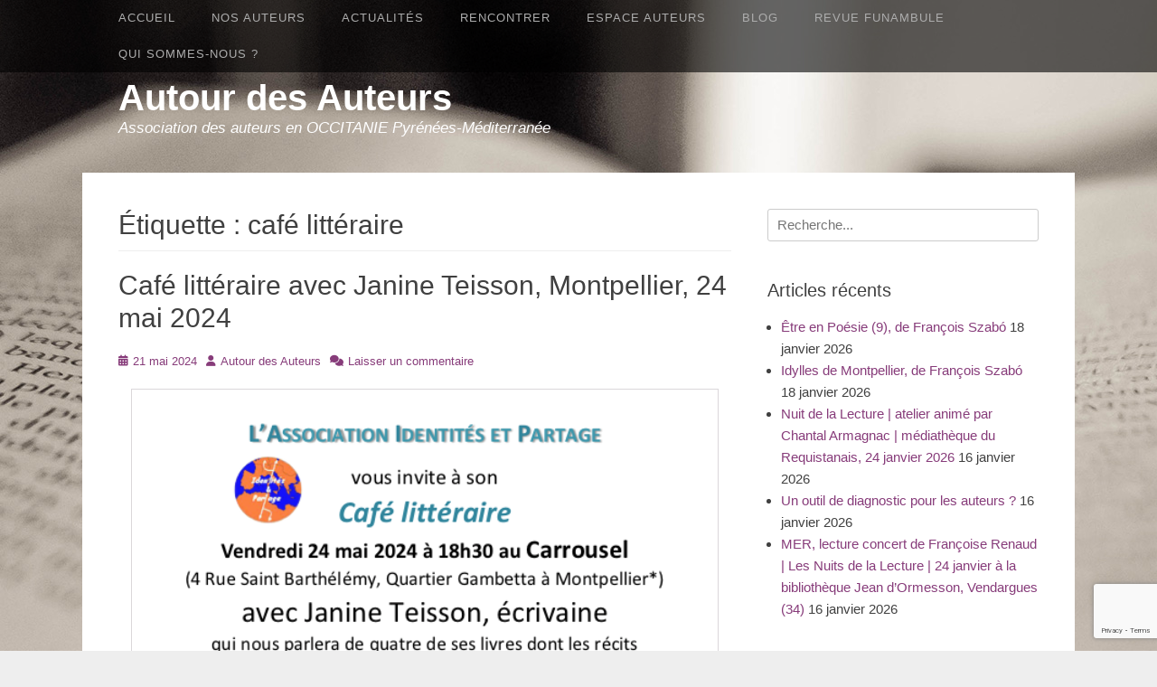

--- FILE ---
content_type: text/html; charset=UTF-8
request_url: https://www.autourdesauteurs.fr/tag/cafe-litteraire/
body_size: 14984
content:
		<!DOCTYPE html>
		<html lang="fr-FR">
		
<head>
		<meta charset="UTF-8">
		<link rel="profile" href="https://gmpg.org/xfn/11">
		<title>café littéraire &#8211; Autour des Auteurs</title>
<meta name='robots' content='max-image-preview:large' />
<meta name="viewport" content="width=device-width, initial-scale=1, minimum-scale=1"><link rel="alternate" type="application/rss+xml" title="Autour des Auteurs &raquo; Flux" href="https://www.autourdesauteurs.fr/feed/" />
<link rel="alternate" type="application/rss+xml" title="Autour des Auteurs &raquo; Flux des commentaires" href="https://www.autourdesauteurs.fr/comments/feed/" />
<link rel="alternate" type="application/rss+xml" title="Autour des Auteurs &raquo; Flux de l’étiquette café littéraire" href="https://www.autourdesauteurs.fr/tag/cafe-litteraire/feed/" />
<style id='wp-img-auto-sizes-contain-inline-css' type='text/css'>
img:is([sizes=auto i],[sizes^="auto," i]){contain-intrinsic-size:3000px 1500px}
/*# sourceURL=wp-img-auto-sizes-contain-inline-css */
</style>
<link rel='stylesheet' id='easy-modal-site-css' href='https://www.autourdesauteurs.fr/wp-content/plugins/easy-modal/assets/styles/easy-modal-site.css?ver=0.1' type='text/css' media='all' />
<style id='wp-emoji-styles-inline-css' type='text/css'>

	img.wp-smiley, img.emoji {
		display: inline !important;
		border: none !important;
		box-shadow: none !important;
		height: 1em !important;
		width: 1em !important;
		margin: 0 0.07em !important;
		vertical-align: -0.1em !important;
		background: none !important;
		padding: 0 !important;
	}
/*# sourceURL=wp-emoji-styles-inline-css */
</style>
<style id='wp-block-library-inline-css' type='text/css'>
:root{--wp-block-synced-color:#7a00df;--wp-block-synced-color--rgb:122,0,223;--wp-bound-block-color:var(--wp-block-synced-color);--wp-editor-canvas-background:#ddd;--wp-admin-theme-color:#007cba;--wp-admin-theme-color--rgb:0,124,186;--wp-admin-theme-color-darker-10:#006ba1;--wp-admin-theme-color-darker-10--rgb:0,107,160.5;--wp-admin-theme-color-darker-20:#005a87;--wp-admin-theme-color-darker-20--rgb:0,90,135;--wp-admin-border-width-focus:2px}@media (min-resolution:192dpi){:root{--wp-admin-border-width-focus:1.5px}}.wp-element-button{cursor:pointer}:root .has-very-light-gray-background-color{background-color:#eee}:root .has-very-dark-gray-background-color{background-color:#313131}:root .has-very-light-gray-color{color:#eee}:root .has-very-dark-gray-color{color:#313131}:root .has-vivid-green-cyan-to-vivid-cyan-blue-gradient-background{background:linear-gradient(135deg,#00d084,#0693e3)}:root .has-purple-crush-gradient-background{background:linear-gradient(135deg,#34e2e4,#4721fb 50%,#ab1dfe)}:root .has-hazy-dawn-gradient-background{background:linear-gradient(135deg,#faaca8,#dad0ec)}:root .has-subdued-olive-gradient-background{background:linear-gradient(135deg,#fafae1,#67a671)}:root .has-atomic-cream-gradient-background{background:linear-gradient(135deg,#fdd79a,#004a59)}:root .has-nightshade-gradient-background{background:linear-gradient(135deg,#330968,#31cdcf)}:root .has-midnight-gradient-background{background:linear-gradient(135deg,#020381,#2874fc)}:root{--wp--preset--font-size--normal:16px;--wp--preset--font-size--huge:42px}.has-regular-font-size{font-size:1em}.has-larger-font-size{font-size:2.625em}.has-normal-font-size{font-size:var(--wp--preset--font-size--normal)}.has-huge-font-size{font-size:var(--wp--preset--font-size--huge)}.has-text-align-center{text-align:center}.has-text-align-left{text-align:left}.has-text-align-right{text-align:right}.has-fit-text{white-space:nowrap!important}#end-resizable-editor-section{display:none}.aligncenter{clear:both}.items-justified-left{justify-content:flex-start}.items-justified-center{justify-content:center}.items-justified-right{justify-content:flex-end}.items-justified-space-between{justify-content:space-between}.screen-reader-text{border:0;clip-path:inset(50%);height:1px;margin:-1px;overflow:hidden;padding:0;position:absolute;width:1px;word-wrap:normal!important}.screen-reader-text:focus{background-color:#ddd;clip-path:none;color:#444;display:block;font-size:1em;height:auto;left:5px;line-height:normal;padding:15px 23px 14px;text-decoration:none;top:5px;width:auto;z-index:100000}html :where(.has-border-color){border-style:solid}html :where([style*=border-top-color]){border-top-style:solid}html :where([style*=border-right-color]){border-right-style:solid}html :where([style*=border-bottom-color]){border-bottom-style:solid}html :where([style*=border-left-color]){border-left-style:solid}html :where([style*=border-width]){border-style:solid}html :where([style*=border-top-width]){border-top-style:solid}html :where([style*=border-right-width]){border-right-style:solid}html :where([style*=border-bottom-width]){border-bottom-style:solid}html :where([style*=border-left-width]){border-left-style:solid}html :where(img[class*=wp-image-]){height:auto;max-width:100%}:where(figure){margin:0 0 1em}html :where(.is-position-sticky){--wp-admin--admin-bar--position-offset:var(--wp-admin--admin-bar--height,0px)}@media screen and (max-width:600px){html :where(.is-position-sticky){--wp-admin--admin-bar--position-offset:0px}}

/*# sourceURL=wp-block-library-inline-css */
</style><style id='global-styles-inline-css' type='text/css'>
:root{--wp--preset--aspect-ratio--square: 1;--wp--preset--aspect-ratio--4-3: 4/3;--wp--preset--aspect-ratio--3-4: 3/4;--wp--preset--aspect-ratio--3-2: 3/2;--wp--preset--aspect-ratio--2-3: 2/3;--wp--preset--aspect-ratio--16-9: 16/9;--wp--preset--aspect-ratio--9-16: 9/16;--wp--preset--color--black: #111111;--wp--preset--color--cyan-bluish-gray: #abb8c3;--wp--preset--color--white: #ffffff;--wp--preset--color--pale-pink: #f78da7;--wp--preset--color--vivid-red: #cf2e2e;--wp--preset--color--luminous-vivid-orange: #ff6900;--wp--preset--color--luminous-vivid-amber: #fcb900;--wp--preset--color--light-green-cyan: #7bdcb5;--wp--preset--color--vivid-green-cyan: #00d084;--wp--preset--color--pale-cyan-blue: #8ed1fc;--wp--preset--color--vivid-cyan-blue: #0693e3;--wp--preset--color--vivid-purple: #9b51e0;--wp--preset--color--gray: #f4f4f4;--wp--preset--color--blue: 21759b;--wp--preset--color--orange: #e5ae4a;--wp--preset--gradient--vivid-cyan-blue-to-vivid-purple: linear-gradient(135deg,rgb(6,147,227) 0%,rgb(155,81,224) 100%);--wp--preset--gradient--light-green-cyan-to-vivid-green-cyan: linear-gradient(135deg,rgb(122,220,180) 0%,rgb(0,208,130) 100%);--wp--preset--gradient--luminous-vivid-amber-to-luminous-vivid-orange: linear-gradient(135deg,rgb(252,185,0) 0%,rgb(255,105,0) 100%);--wp--preset--gradient--luminous-vivid-orange-to-vivid-red: linear-gradient(135deg,rgb(255,105,0) 0%,rgb(207,46,46) 100%);--wp--preset--gradient--very-light-gray-to-cyan-bluish-gray: linear-gradient(135deg,rgb(238,238,238) 0%,rgb(169,184,195) 100%);--wp--preset--gradient--cool-to-warm-spectrum: linear-gradient(135deg,rgb(74,234,220) 0%,rgb(151,120,209) 20%,rgb(207,42,186) 40%,rgb(238,44,130) 60%,rgb(251,105,98) 80%,rgb(254,248,76) 100%);--wp--preset--gradient--blush-light-purple: linear-gradient(135deg,rgb(255,206,236) 0%,rgb(152,150,240) 100%);--wp--preset--gradient--blush-bordeaux: linear-gradient(135deg,rgb(254,205,165) 0%,rgb(254,45,45) 50%,rgb(107,0,62) 100%);--wp--preset--gradient--luminous-dusk: linear-gradient(135deg,rgb(255,203,112) 0%,rgb(199,81,192) 50%,rgb(65,88,208) 100%);--wp--preset--gradient--pale-ocean: linear-gradient(135deg,rgb(255,245,203) 0%,rgb(182,227,212) 50%,rgb(51,167,181) 100%);--wp--preset--gradient--electric-grass: linear-gradient(135deg,rgb(202,248,128) 0%,rgb(113,206,126) 100%);--wp--preset--gradient--midnight: linear-gradient(135deg,rgb(2,3,129) 0%,rgb(40,116,252) 100%);--wp--preset--font-size--small: 14px;--wp--preset--font-size--medium: 20px;--wp--preset--font-size--large: 42px;--wp--preset--font-size--x-large: 42px;--wp--preset--font-size--normal: 18px;--wp--preset--font-size--huge: 54px;--wp--preset--spacing--20: 0.44rem;--wp--preset--spacing--30: 0.67rem;--wp--preset--spacing--40: 1rem;--wp--preset--spacing--50: 1.5rem;--wp--preset--spacing--60: 2.25rem;--wp--preset--spacing--70: 3.38rem;--wp--preset--spacing--80: 5.06rem;--wp--preset--shadow--natural: 6px 6px 9px rgba(0, 0, 0, 0.2);--wp--preset--shadow--deep: 12px 12px 50px rgba(0, 0, 0, 0.4);--wp--preset--shadow--sharp: 6px 6px 0px rgba(0, 0, 0, 0.2);--wp--preset--shadow--outlined: 6px 6px 0px -3px rgb(255, 255, 255), 6px 6px rgb(0, 0, 0);--wp--preset--shadow--crisp: 6px 6px 0px rgb(0, 0, 0);}:where(.is-layout-flex){gap: 0.5em;}:where(.is-layout-grid){gap: 0.5em;}body .is-layout-flex{display: flex;}.is-layout-flex{flex-wrap: wrap;align-items: center;}.is-layout-flex > :is(*, div){margin: 0;}body .is-layout-grid{display: grid;}.is-layout-grid > :is(*, div){margin: 0;}:where(.wp-block-columns.is-layout-flex){gap: 2em;}:where(.wp-block-columns.is-layout-grid){gap: 2em;}:where(.wp-block-post-template.is-layout-flex){gap: 1.25em;}:where(.wp-block-post-template.is-layout-grid){gap: 1.25em;}.has-black-color{color: var(--wp--preset--color--black) !important;}.has-cyan-bluish-gray-color{color: var(--wp--preset--color--cyan-bluish-gray) !important;}.has-white-color{color: var(--wp--preset--color--white) !important;}.has-pale-pink-color{color: var(--wp--preset--color--pale-pink) !important;}.has-vivid-red-color{color: var(--wp--preset--color--vivid-red) !important;}.has-luminous-vivid-orange-color{color: var(--wp--preset--color--luminous-vivid-orange) !important;}.has-luminous-vivid-amber-color{color: var(--wp--preset--color--luminous-vivid-amber) !important;}.has-light-green-cyan-color{color: var(--wp--preset--color--light-green-cyan) !important;}.has-vivid-green-cyan-color{color: var(--wp--preset--color--vivid-green-cyan) !important;}.has-pale-cyan-blue-color{color: var(--wp--preset--color--pale-cyan-blue) !important;}.has-vivid-cyan-blue-color{color: var(--wp--preset--color--vivid-cyan-blue) !important;}.has-vivid-purple-color{color: var(--wp--preset--color--vivid-purple) !important;}.has-black-background-color{background-color: var(--wp--preset--color--black) !important;}.has-cyan-bluish-gray-background-color{background-color: var(--wp--preset--color--cyan-bluish-gray) !important;}.has-white-background-color{background-color: var(--wp--preset--color--white) !important;}.has-pale-pink-background-color{background-color: var(--wp--preset--color--pale-pink) !important;}.has-vivid-red-background-color{background-color: var(--wp--preset--color--vivid-red) !important;}.has-luminous-vivid-orange-background-color{background-color: var(--wp--preset--color--luminous-vivid-orange) !important;}.has-luminous-vivid-amber-background-color{background-color: var(--wp--preset--color--luminous-vivid-amber) !important;}.has-light-green-cyan-background-color{background-color: var(--wp--preset--color--light-green-cyan) !important;}.has-vivid-green-cyan-background-color{background-color: var(--wp--preset--color--vivid-green-cyan) !important;}.has-pale-cyan-blue-background-color{background-color: var(--wp--preset--color--pale-cyan-blue) !important;}.has-vivid-cyan-blue-background-color{background-color: var(--wp--preset--color--vivid-cyan-blue) !important;}.has-vivid-purple-background-color{background-color: var(--wp--preset--color--vivid-purple) !important;}.has-black-border-color{border-color: var(--wp--preset--color--black) !important;}.has-cyan-bluish-gray-border-color{border-color: var(--wp--preset--color--cyan-bluish-gray) !important;}.has-white-border-color{border-color: var(--wp--preset--color--white) !important;}.has-pale-pink-border-color{border-color: var(--wp--preset--color--pale-pink) !important;}.has-vivid-red-border-color{border-color: var(--wp--preset--color--vivid-red) !important;}.has-luminous-vivid-orange-border-color{border-color: var(--wp--preset--color--luminous-vivid-orange) !important;}.has-luminous-vivid-amber-border-color{border-color: var(--wp--preset--color--luminous-vivid-amber) !important;}.has-light-green-cyan-border-color{border-color: var(--wp--preset--color--light-green-cyan) !important;}.has-vivid-green-cyan-border-color{border-color: var(--wp--preset--color--vivid-green-cyan) !important;}.has-pale-cyan-blue-border-color{border-color: var(--wp--preset--color--pale-cyan-blue) !important;}.has-vivid-cyan-blue-border-color{border-color: var(--wp--preset--color--vivid-cyan-blue) !important;}.has-vivid-purple-border-color{border-color: var(--wp--preset--color--vivid-purple) !important;}.has-vivid-cyan-blue-to-vivid-purple-gradient-background{background: var(--wp--preset--gradient--vivid-cyan-blue-to-vivid-purple) !important;}.has-light-green-cyan-to-vivid-green-cyan-gradient-background{background: var(--wp--preset--gradient--light-green-cyan-to-vivid-green-cyan) !important;}.has-luminous-vivid-amber-to-luminous-vivid-orange-gradient-background{background: var(--wp--preset--gradient--luminous-vivid-amber-to-luminous-vivid-orange) !important;}.has-luminous-vivid-orange-to-vivid-red-gradient-background{background: var(--wp--preset--gradient--luminous-vivid-orange-to-vivid-red) !important;}.has-very-light-gray-to-cyan-bluish-gray-gradient-background{background: var(--wp--preset--gradient--very-light-gray-to-cyan-bluish-gray) !important;}.has-cool-to-warm-spectrum-gradient-background{background: var(--wp--preset--gradient--cool-to-warm-spectrum) !important;}.has-blush-light-purple-gradient-background{background: var(--wp--preset--gradient--blush-light-purple) !important;}.has-blush-bordeaux-gradient-background{background: var(--wp--preset--gradient--blush-bordeaux) !important;}.has-luminous-dusk-gradient-background{background: var(--wp--preset--gradient--luminous-dusk) !important;}.has-pale-ocean-gradient-background{background: var(--wp--preset--gradient--pale-ocean) !important;}.has-electric-grass-gradient-background{background: var(--wp--preset--gradient--electric-grass) !important;}.has-midnight-gradient-background{background: var(--wp--preset--gradient--midnight) !important;}.has-small-font-size{font-size: var(--wp--preset--font-size--small) !important;}.has-medium-font-size{font-size: var(--wp--preset--font-size--medium) !important;}.has-large-font-size{font-size: var(--wp--preset--font-size--large) !important;}.has-x-large-font-size{font-size: var(--wp--preset--font-size--x-large) !important;}
/*# sourceURL=global-styles-inline-css */
</style>

<style id='classic-theme-styles-inline-css' type='text/css'>
/*! This file is auto-generated */
.wp-block-button__link{color:#fff;background-color:#32373c;border-radius:9999px;box-shadow:none;text-decoration:none;padding:calc(.667em + 2px) calc(1.333em + 2px);font-size:1.125em}.wp-block-file__button{background:#32373c;color:#fff;text-decoration:none}
/*# sourceURL=/wp-includes/css/classic-themes.min.css */
</style>
<link rel='stylesheet' id='contact-form-7-css' href='https://www.autourdesauteurs.fr/wp-content/plugins/contact-form-7/includes/css/styles.css?ver=6.1.4' type='text/css' media='all' />
<link rel='stylesheet' id='gridalicious-style-css' href='https://www.autourdesauteurs.fr/wp-content/themes/gridalicious/style.css?ver=20251219-145354' type='text/css' media='all' />
<link rel='stylesheet' id='font-awesome-css' href='https://www.autourdesauteurs.fr/wp-content/themes/gridalicious/css/font-awesome/css/all.min.css?ver=6.7.2' type='text/css' media='all' />
<link rel='stylesheet' id='gridalicious-responsive-css' href='https://www.autourdesauteurs.fr/wp-content/themes/gridalicious/css/responsive.css?ver=9ba41ff9cb70e5f0f2470dc4cc27e017' type='text/css' media='all' />
<link rel='stylesheet' id='jquery-sidr-css' href='https://www.autourdesauteurs.fr/wp-content/themes/gridalicious/css/jquery.sidr.light.min.css?ver=2.1.0' type='text/css' media='all' />
<link rel='stylesheet' id='gridalicious-block-style-css' href='https://www.autourdesauteurs.fr/wp-content/themes/gridalicious/css/blocks.css?ver=20251219-145354' type='text/css' media='all' />
<script type="text/javascript" src="https://www.autourdesauteurs.fr/wp-includes/js/jquery/jquery.min.js?ver=3.7.1" id="jquery-core-js"></script>
<script type="text/javascript" src="https://www.autourdesauteurs.fr/wp-includes/js/jquery/jquery-migrate.min.js?ver=3.4.1" id="jquery-migrate-js"></script>
<script type="text/javascript" src="https://www.autourdesauteurs.fr/wp-content/themes/gridalicious/js/jquery.sidr.min.js?ver=2.2.1.1%20-%202016-03-04" id="jquery-sidr-js"></script>
<script type="text/javascript" src="https://www.autourdesauteurs.fr/wp-content/themes/gridalicious/js/gridalicious-custom-scripts.min.js" id="gridalicious-custom-scripts-js"></script>
<link rel="https://api.w.org/" href="https://www.autourdesauteurs.fr/wp-json/" /><link rel="alternate" title="JSON" type="application/json" href="https://www.autourdesauteurs.fr/wp-json/wp/v2/tags/733" /><link rel="EditURI" type="application/rsd+xml" title="RSD" href="https://www.autourdesauteurs.fr/xmlrpc.php?rsd" />
	<style type="text/css">
				.site-title a,
			.site-description {
				color: #ffffff !important;
			}
		</style>
	<style type="text/css" id="custom-background-css">
body.custom-background { background-image: url("https://www.autourdesauteurs.fr/wp-content/uploads/2015/09/bg_body.jpg"); background-position: center top; background-size: auto; background-repeat: no-repeat; background-attachment: fixed; }
</style>
	<link rel="icon" href="https://www.autourdesauteurs.fr/wp-content/uploads/2015/09/cropped-mer-800-450-32x32.jpg" sizes="32x32" />
<link rel="icon" href="https://www.autourdesauteurs.fr/wp-content/uploads/2015/09/cropped-mer-800-450-192x192.jpg" sizes="192x192" />
<link rel="apple-touch-icon" href="https://www.autourdesauteurs.fr/wp-content/uploads/2015/09/cropped-mer-800-450-180x180.jpg" />
<meta name="msapplication-TileImage" content="https://www.autourdesauteurs.fr/wp-content/uploads/2015/09/cropped-mer-800-450-270x270.jpg" />
<style id="sccss">/* Enter Your Custom CSS Here */
#site-header h2 {font-size:1.1em;}
.entry-content p {font-size:1.2em; text-align:justify;}
#featured-grid-content .caption {top:0;}

.entry-content h2 {font-size:1.4em; color:#655d5a; text-transform:uppercase; font-weight:bold; letter-spacing:0.05em; font-family:"ITC Franklin Condensed","Helvetica Neue",Arial,Helvetica,sans-serif;}
.entry-content h3 {font-size:1.3em; font-weight:bold; margin-bottom:6px; color:#a8a09d; letter-spacing:0.1em;}
.entry-content ul {font-size:1.2em; margin-left:2.5em;}
.entry-content strong {color:#948c8a;}
.emodal-content p {font-size:1.3em; font-family:sans-serif;}
article blockquote {color:#948c8a; font-size:1.1em; font-style:italic;}

#content img {border:1px solid #dbd7da;}

/* couleurs des liens */
a {color: #873c7a;}
a:hover, a:focus, a:active {color: #404040;}

/* menu navigation */
#menu-navigation {font-family:"Lato", sans-serif; text-transform:uppercase; font-size:0.85em; font-weight:400; letter-spacing:1px;}
.nav-primary .menu a { color: #acacac;}
.nav-primary .menu li:hover > a, .nav-primary .menu ul :hover > a, .nav-primary .menu a:focus {color: #f2f2f2;}
.nav-primary .menu li a:hover, .nav-primary .menu li a:focus {color: #f2f2f2;}
.nav-primary .menu li a:hover, .nav-primary .menu li a:focus {color: #f2f2f2;}
.nav-primary .menu li:hover > a, .nav-primary .menu ul :hover > a, .nav-primary .menu a:focus {color: #f2f2f2;}
.nav-primary .menu .current-menu-item > a, .nav-primary .menu .current-menu-ancestor > a, .nav-primary .menu .current_page_item > a, .nav-primary .menu .current_page_ancestor > a {color: #f2f2f2;}
.nav-primary .menu .current-menu-item > a, .nav-primary .menu .current-menu-ancestor > a, .nav-primary .menu .current_page_item > a, .nav-primary .menu .current_page_ancestor > a {color: #f2f2f2;}
.nav-primary .menu .sub-menu a {font-size:1em;}
nav #search-toggle {display:none;}

/* galerie d'images */
#gallery-2 .gallery-caption {margin-left:auto; margin-right:auto;}

/* cacher titre blog ADA */
body.category-blogada header.page-header {display:none;}</style></head>

<body data-rsssl=1 class="archive tag tag-cafe-litteraire tag-733 custom-background wp-embed-responsive wp-theme-gridalicious group-blog two-columns content-left full-content mobile-menu-one">


		<div id="page" class="hfeed site">
				<header id="masthead" role="banner">
    		<div class="wrapper">
		
        <div id="mobile-header-left-menu" class="mobile-menu-anchor primary-menu">
            <a href="#mobile-header-left-nav" id="header-left-menu" class="font-awesome fa-menu">
                <span class="mobile-menu-text">Menu</span>
            </a>
        </div><!-- #mobile-header-menu -->
        <div id="site-branding">
		<div id="site-header">
			<h1 class="site-title"><a href="https://www.autourdesauteurs.fr/">Autour des Auteurs</a></h1>
			<h2 class="site-description">Association des auteurs en OCCITANIE Pyrénées-Méditerranée</h2>
		</div><!-- #site-header --></div><!-- #site-branding-->	<aside class="sidebar sidebar-header-right widget-area">
			</aside><!-- .sidebar .header-sidebar .widget-area -->
			</div><!-- .wrapper -->
		</header><!-- #masthead -->
		<!-- Disable Header Image -->        <nav class="site-navigation nav-primary search-enabled" role="navigation">
            <div class="wrapper">
                <h1 class="assistive-text">Premier Menu</h1>
                <div class="screen-reader-text skip-link"><a href="#content" title="Aller au contenu">Aller au contenu</a></div>
                <ul id="menu-navigation" class="menu gridalicious-nav-menu"><li id="menu-item-841" class="menu-item menu-item-type-post_type menu-item-object-page menu-item-home menu-item-841"><a href="https://www.autourdesauteurs.fr/">Accueil</a></li>
<li id="menu-item-2161" class="menu-item menu-item-type-custom menu-item-object-custom menu-item-has-children menu-item-2161"><a>Nos auteurs</a>
<ul class="sub-menu">
	<li id="menu-item-2160" class="menu-item menu-item-type-post_type menu-item-object-page menu-item-2160"><a href="https://www.autourdesauteurs.fr/nos-auteurs/">Panorama des auteurs</a></li>
	<li id="menu-item-14460" class="menu-item menu-item-type-post_type menu-item-object-page menu-item-14460"><a href="https://www.autourdesauteurs.fr/tous-nos-auteurs-v/">Nos auteurs (noms et portraits)</a></li>
	<li id="menu-item-2367" class="menu-item menu-item-type-custom menu-item-object-custom menu-item-has-children menu-item-2367"><a>Nos auteurs par genre</a>
	<ul class="sub-menu">
		<li id="menu-item-2377" class="menu-item menu-item-type-custom menu-item-object-custom menu-item-2377"><a href="https://www.autourdesauteurs.fr/roman-recit/">Roman, récit</a></li>
		<li id="menu-item-2376" class="menu-item menu-item-type-custom menu-item-object-custom menu-item-2376"><a href="https://www.autourdesauteurs.fr/polar/">Polar</a></li>
		<li id="menu-item-2378" class="menu-item menu-item-type-custom menu-item-object-custom menu-item-2378"><a href="https://www.autourdesauteurs.fr/jeunesse/">Jeunesse</a></li>
		<li id="menu-item-2379" class="menu-item menu-item-type-custom menu-item-object-custom menu-item-2379"><a href="https://www.autourdesauteurs.fr/conte-et-nouvelle/">Conte, nouvelle, carnet de voyage</a></li>
		<li id="menu-item-2380" class="menu-item menu-item-type-custom menu-item-object-custom menu-item-2380"><a href="https://www.autourdesauteurs.fr/poesie/">Poésie</a></li>
		<li id="menu-item-2383" class="menu-item menu-item-type-custom menu-item-object-custom menu-item-2383"><a href="https://www.autourdesauteurs.fr/theatre/">Théâtre</a></li>
		<li id="menu-item-2381" class="menu-item menu-item-type-custom menu-item-object-custom menu-item-2381"><a href="https://www.autourdesauteurs.fr/histoire-et-biographie/">Histoire et biographie</a></li>
		<li id="menu-item-2382" class="menu-item menu-item-type-custom menu-item-object-custom menu-item-2382"><a href="https://www.autourdesauteurs.fr/fantastique/">Fantastique, SF</a></li>
		<li id="menu-item-2384" class="menu-item menu-item-type-custom menu-item-object-custom menu-item-2384"><a href="https://www.autourdesauteurs.fr/essai-critiques/">Essai, critique, témoignage</a></li>
		<li id="menu-item-2385" class="menu-item menu-item-type-custom menu-item-object-custom menu-item-2385"><a href="https://www.autourdesauteurs.fr/livre-dart/">Livre d&rsquo;art</a></li>
		<li id="menu-item-2386" class="menu-item menu-item-type-custom menu-item-object-custom menu-item-2386"><a href="https://www.autourdesauteurs.fr/traduction/">Traduction</a></li>
	</ul>
</li>
</ul>
</li>
<li id="menu-item-2128" class="menu-item menu-item-type-custom menu-item-object-custom menu-item-has-children menu-item-2128"><a>Actualités</a>
<ul class="sub-menu">
	<li id="menu-item-1133" class="menu-item menu-item-type-taxonomy menu-item-object-category menu-item-1133"><a href="https://www.autourdesauteurs.fr/category/dernieresparutions/">Dernières parutions</a></li>
	<li id="menu-item-2130" class="menu-item menu-item-type-taxonomy menu-item-object-category menu-item-2130"><a href="https://www.autourdesauteurs.fr/category/alaffiche/">À l&rsquo;affiche</a></li>
</ul>
</li>
<li id="menu-item-125" class="menu-item menu-item-type-custom menu-item-object-custom menu-item-has-children menu-item-125"><a>Rencontrer</a>
<ul class="sub-menu">
	<li id="menu-item-1080" class="menu-item menu-item-type-post_type menu-item-object-page menu-item-1080"><a href="https://www.autourdesauteurs.fr/propositions-danimations/">Propositions d’animations</a></li>
	<li id="menu-item-1079" class="menu-item menu-item-type-post_type menu-item-object-page menu-item-1079"><a href="https://www.autourdesauteurs.fr/inviter-un-auteur/">Inviter un auteur</a></li>
	<li id="menu-item-1078" class="menu-item menu-item-type-post_type menu-item-object-page menu-item-1078"><a href="https://www.autourdesauteurs.fr/tarifs-des-rencontres/">Rémunérer un auteur</a></li>
</ul>
</li>
<li id="menu-item-126" class="menu-item menu-item-type-custom menu-item-object-custom menu-item-has-children menu-item-126"><a>Espace Auteurs</a>
<ul class="sub-menu">
	<li id="menu-item-1098" class="menu-item menu-item-type-post_type menu-item-object-page menu-item-1098"><a href="https://www.autourdesauteurs.fr/comment-adherer/">Comment adhérer ?</a></li>
	<li id="menu-item-2561" class="menu-item menu-item-type-post_type menu-item-object-page menu-item-2561"><a href="https://www.autourdesauteurs.fr/appel-a-cotisations-2026/">Appel à cotisation 2026</a></li>
	<li id="menu-item-2047" class="menu-item menu-item-type-post_type menu-item-object-page menu-item-2047"><a href="https://www.autourdesauteurs.fr/defendre-ses-droits/">Défendre ses droits</a></li>
	<li id="menu-item-1957" class="menu-item menu-item-type-post_type menu-item-object-page menu-item-1957"><a href="https://www.autourdesauteurs.fr/documents-utiles/">Contrats, documents…</a></li>
	<li id="menu-item-1097" class="menu-item menu-item-type-post_type menu-item-object-page menu-item-1097"><a href="https://www.autourdesauteurs.fr/infos-pratiques/">Infos et liens utiles</a></li>
	<li id="menu-item-1965" class="menu-item menu-item-type-post_type menu-item-object-page menu-item-1965"><a href="https://www.autourdesauteurs.fr/brochures-a-telecharger/">Brochures à télécharger</a></li>
	<li id="menu-item-2251" class="menu-item menu-item-type-post_type menu-item-object-page menu-item-2251"><a href="https://www.autourdesauteurs.fr/inscrire-une-parution-un-evenement-un-article-sur-le-blog/">Annoncer une parution, un événement, un article sur le blog</a></li>
</ul>
</li>
<li id="menu-item-1134" class="menu-item menu-item-type-taxonomy menu-item-object-category menu-item-1134"><a href="https://www.autourdesauteurs.fr/category/blogada/">Blog</a></li>
<li id="menu-item-845" class="menu-item menu-item-type-post_type menu-item-object-page menu-item-845"><a href="https://www.autourdesauteurs.fr/revue-funambule/">Revue Funambule</a></li>
<li id="menu-item-2059" class="menu-item menu-item-type-post_type menu-item-object-page menu-item-has-children menu-item-2059"><a href="https://www.autourdesauteurs.fr/qui-sommes-nous-2/">Qui sommes-nous ?</a>
<ul class="sub-menu">
	<li id="menu-item-2048" class="menu-item menu-item-type-post_type menu-item-object-page menu-item-2048"><a href="https://www.autourdesauteurs.fr/contact/">Contact</a></li>
	<li id="menu-item-1929" class="menu-item menu-item-type-post_type menu-item-object-page menu-item-1929"><a href="https://www.autourdesauteurs.fr/lhistorique/">L’historique</a></li>
	<li id="menu-item-1018" class="menu-item menu-item-type-post_type menu-item-object-page menu-item-1018"><a href="https://www.autourdesauteurs.fr/le-conseil-dadministration/">Le conseil d’administration</a></li>
</ul>
</li>
</ul>                <div id="search-toggle" class="font-awesome">
                    <a class="screen-reader-text" href="#search-container">Rechercher</a>
                </div>

                <div id="search-container" class="displaynone">
                    
<form role="search" method="get" class="search-form" action="https://www.autourdesauteurs.fr/">
	<label>
		<span class="screen-reader-text">Recherche pour :</span>
		<input type="search" class="search-field" placeholder="Recherche..." value="" name="s" title="Recherche pour :">
	</label>
	<input type="submit" class="search-submit" value="Recherche">
</form>
                </div>
            </div><!-- .wrapper -->
        </nav><!-- .nav-primary -->
        		<div id="content" class="site-content">
			<div class="wrapper">
	
	<section id="primary" class="content-area">

		<main id="main" class="site-main" role="main">

		
			<header class="page-header">
				<h1 class="page-title">Étiquette : <span>café littéraire</span></h1>			</header><!-- .page-header -->

						
				
<article id="post-12666" class="post-12666 post type-post status-publish format-standard hentry category-alaffiche tag-cafe-litteraire tag-carroussel-a-montpellier tag-identites-et-partage tag-janine-teisson full-content">
	<div class="archive-post-wrap">
		
		<div class="entry-container">
			<header class="entry-header">
				<h1 class="entry-title"><a href="https://www.autourdesauteurs.fr/2024/05/21/cafe-litteraire-avec-janine-teisson-montpellier-24-mai-2024/" rel="bookmark">Café littéraire avec Janine Teisson, Montpellier, 24 mai 2024</a></h1>

								
					<p class="entry-meta"><span class="posted-on"><span class="screen-reader-text">Posté le</span><a href="https://www.autourdesauteurs.fr/2024/05/21/cafe-litteraire-avec-janine-teisson-montpellier-24-mai-2024/" rel="bookmark"><time class="entry-date published" datetime="2024-05-21T10:41:59+01:00">21 mai 2024</time><time class="updated" datetime="2024-05-23T08:59:57+01:00">23 mai 2024</time></a></span><span class="byline"><span class="author vcard"><span class="screen-reader-text">Auteur</span><a class="url fn n" href="https://www.autourdesauteurs.fr/author/autour-des-auteurs/">Autour des Auteurs</a></span></span><span class="comments-link"><a href="https://www.autourdesauteurs.fr/2024/05/21/cafe-litteraire-avec-janine-teisson-montpellier-24-mai-2024/#respond">Laisser un commentaire</a></span></p><!-- .entry-meta -->				
							</header><!-- .entry-header -->

						
				<div class="entry-content">
					<p><a href="https://www.autourdesauteurs.fr/wp-content/uploads/2024/05/2024_24mai_TEISSON.png"><img fetchpriority="high" decoding="async" class="wp-image-12667 aligncenter" src="https://www.autourdesauteurs.fr/wp-content/uploads/2024/05/2024_24mai_TEISSON.png" alt="" width="650" height="939" srcset="https://www.autourdesauteurs.fr/wp-content/uploads/2024/05/2024_24mai_TEISSON.png 540w, https://www.autourdesauteurs.fr/wp-content/uploads/2024/05/2024_24mai_TEISSON-208x300.png 208w" sizes="(max-width: 650px) 100vw, 650px" /></a></p>
									</div><!-- .entry-content -->
			
			<footer class="entry-footer">
				<p class="entry-meta"><span class="cat-links"><span class="screen-reader-text">Catégories</span><a href="https://www.autourdesauteurs.fr/category/alaffiche/" rel="category tag">À l'affiche</a></span><span class="tags-links"><span class="screen-reader-text">Tags</span><a href="https://www.autourdesauteurs.fr/tag/cafe-litteraire/" rel="tag">café littéraire</a>, <a href="https://www.autourdesauteurs.fr/tag/carroussel-a-montpellier/" rel="tag">Carroussel à Montpellier</a>, <a href="https://www.autourdesauteurs.fr/tag/identites-et-partage/" rel="tag">identités et partage</a>, <a href="https://www.autourdesauteurs.fr/tag/janine-teisson/" rel="tag">janine Teisson</a></span></p><!-- .entry-meta -->			</footer><!-- .entry-footer -->
		</div><!-- .entry-container -->
	</div><!-- .archive-post-wrap -->
</article><!-- #post -->
			
				
<article id="post-11975" class="post-11975 post type-post status-publish format-standard hentry category-alaffiche tag-cafe-litteraire tag-histoires-secretes-du-vieux-montpellier tag-sylvie-leonard full-content">
	<div class="archive-post-wrap">
		
		<div class="entry-container">
			<header class="entry-header">
				<h1 class="entry-title"><a href="https://www.autourdesauteurs.fr/2023/11/29/cafelitteraire-sylvie-leonard-decembre-2023/" rel="bookmark">Café musical et littéraire avec Sylvie Léonard, 5 décembre 2023, Montpellier</a></h1>

								
					<p class="entry-meta"><span class="posted-on"><span class="screen-reader-text">Posté le</span><a href="https://www.autourdesauteurs.fr/2023/11/29/cafelitteraire-sylvie-leonard-decembre-2023/" rel="bookmark"><time class="entry-date published" datetime="2023-11-29T09:55:06+01:00">29 novembre 2023</time><time class="updated" datetime="2023-11-29T10:17:47+01:00">29 novembre 2023</time></a></span><span class="byline"><span class="author vcard"><span class="screen-reader-text">Auteur</span><a class="url fn n" href="https://www.autourdesauteurs.fr/author/autour-des-auteurs/">Autour des Auteurs</a></span></span><span class="comments-link"><a href="https://www.autourdesauteurs.fr/2023/11/29/cafelitteraire-sylvie-leonard-decembre-2023/#respond">Laisser un commentaire</a></span></p><!-- .entry-meta -->				
							</header><!-- .entry-header -->

						
				<div class="entry-content">
					<h3 style="text-align: center;">Café musical et littéraire présenté par Régine Seidel</h3>
<h3 style="text-align: center;">autour du livre de Sylvie Léonard <em>« <strong>Histoires Secrètes du Vieux Montpellier »</strong></em></h3>
<h3></h3>
<p style="text-align: center;">mardi 5 décembre à 19 h 30<br />
Maison pour tous ROSA LEE PARKS, 10 rue François-Henri d’Arcourt, Montpellier (Tram 1, Station Malbosc, 04 67 66 34 99)</p>
<p><a href="https://www.autourdesauteurs.fr/wp-content/uploads/2022/06/leonard_couv.jpg"><img decoding="async" class="size-full wp-image-10247 aligncenter" src="https://www.autourdesauteurs.fr/wp-content/uploads/2022/06/leonard_couv.jpg" alt="" width="480" height="550" srcset="https://www.autourdesauteurs.fr/wp-content/uploads/2022/06/leonard_couv.jpg 480w, https://www.autourdesauteurs.fr/wp-content/uploads/2022/06/leonard_couv-262x300.jpg 262w" sizes="(max-width: 480px) 100vw, 480px" /></a></p>
<p>AU PROGRAMME<br />
Présentation du livre <a href="https://www.museo-editions.com/histoiressecr%C3%A8tesduvieuxmontpellier"><em>Histoires Secrètes du Vieux Montpellier </em></a>(Museo) avec diaporama par l’auteure Sylvie Léonard<br />
Concert de <a href="https://www.youtube.com/watch?v=o81WHB6-UGk">Laurent Sastre</a>, handpaniste<br />
Scène ouverte « Les Talents de chez nous ».</p>
									</div><!-- .entry-content -->
			
			<footer class="entry-footer">
				<p class="entry-meta"><span class="cat-links"><span class="screen-reader-text">Catégories</span><a href="https://www.autourdesauteurs.fr/category/alaffiche/" rel="category tag">À l'affiche</a></span><span class="tags-links"><span class="screen-reader-text">Tags</span><a href="https://www.autourdesauteurs.fr/tag/cafe-litteraire/" rel="tag">café littéraire</a>, <a href="https://www.autourdesauteurs.fr/tag/histoires-secretes-du-vieux-montpellier/" rel="tag">Histoires secrètes du vieux Montpellier</a>, <a href="https://www.autourdesauteurs.fr/tag/sylvie-leonard/" rel="tag">Sylvie Léonard</a></span></p><!-- .entry-meta -->			</footer><!-- .entry-footer -->
		</div><!-- .entry-container -->
	</div><!-- .archive-post-wrap -->
</article><!-- #post -->
			
				
<article id="post-10698" class="post-10698 post type-post status-publish format-standard hentry category-alaffiche tag-angela-nache-namier tag-cafe-litteraire tag-frontignan tag-muscart tag-regine-seidel full-content">
	<div class="archive-post-wrap">
		
		<div class="entry-container">
			<header class="entry-header">
				<h1 class="entry-title"><a href="https://www.autourdesauteurs.fr/2022/11/16/regineseidel-cafe-litteraire-muscart-1er-dec/" rel="bookmark">Régine Nobécourt-Seidel, invitée du café littéraire MUSC’ART, 1er décembre 2022</a></h1>

								
					<p class="entry-meta"><span class="posted-on"><span class="screen-reader-text">Posté le</span><a href="https://www.autourdesauteurs.fr/2022/11/16/regineseidel-cafe-litteraire-muscart-1er-dec/" rel="bookmark"><time class="entry-date published" datetime="2022-11-16T09:50:25+01:00">16 novembre 2022</time><time class="updated" datetime="2023-01-29T15:47:15+01:00">29 janvier 2023</time></a></span><span class="byline"><span class="author vcard"><span class="screen-reader-text">Auteur</span><a class="url fn n" href="https://www.autourdesauteurs.fr/author/autour-des-auteurs/">Autour des Auteurs</a></span></span><span class="comments-link"><a href="https://www.autourdesauteurs.fr/2022/11/16/regineseidel-cafe-litteraire-muscart-1er-dec/#respond">Laisser un commentaire</a></span></p><!-- .entry-meta -->				
							</header><!-- .entry-header -->

						
				<div class="entry-content">
					<p style="text-align: center;">Carte Blanche à Régine Nobécourt-Seidel. Présentation d&rsquo;Angela Nache Namier</p>
<p><img decoding="async" class="size-full wp-image-10699 aligncenter" src="https://www.autourdesauteurs.fr/wp-content/uploads/2022/11/SEIDEL_cafe_dec2022.jpg" alt="" width="509" height="720" srcset="https://www.autourdesauteurs.fr/wp-content/uploads/2022/11/SEIDEL_cafe_dec2022.jpg 509w, https://www.autourdesauteurs.fr/wp-content/uploads/2022/11/SEIDEL_cafe_dec2022-212x300.jpg 212w" sizes="(max-width: 509px) 100vw, 509px" /></p>
									</div><!-- .entry-content -->
			
			<footer class="entry-footer">
				<p class="entry-meta"><span class="cat-links"><span class="screen-reader-text">Catégories</span><a href="https://www.autourdesauteurs.fr/category/alaffiche/" rel="category tag">À l'affiche</a></span><span class="tags-links"><span class="screen-reader-text">Tags</span><a href="https://www.autourdesauteurs.fr/tag/angela-nache-namier/" rel="tag">Angela Nache Namier</a>, <a href="https://www.autourdesauteurs.fr/tag/cafe-litteraire/" rel="tag">café littéraire</a>, <a href="https://www.autourdesauteurs.fr/tag/frontignan/" rel="tag">Frontignan</a>, <a href="https://www.autourdesauteurs.fr/tag/muscart/" rel="tag">Musc'art</a>, <a href="https://www.autourdesauteurs.fr/tag/regine-seidel/" rel="tag">Régine Seidel</a></span></p><!-- .entry-meta -->			</footer><!-- .entry-footer -->
		</div><!-- .entry-container -->
	</div><!-- .archive-post-wrap -->
</article><!-- #post -->
			
				
<article id="post-10596" class="post-10596 post type-post status-publish format-standard hentry category-alaffiche tag-bois-dazobe tag-cafe-litteraire tag-francoise-renaud tag-les-talents-dici tag-montpellier tag-regine-seidel full-content">
	<div class="archive-post-wrap">
		
		<div class="entry-container">
			<header class="entry-header">
				<h1 class="entry-title"><a href="https://www.autourdesauteurs.fr/2022/10/03/francoise-renaud-invitee-par-regine-sidel-les-talents-dici-montpellier-18-octobre-2022/" rel="bookmark">Café littéraire avec Françoise Renaud invitée par Régine Seidel | Les Talents d&rsquo;ici | Montpellier, 18 octobre 2022</a></h1>

								
					<p class="entry-meta"><span class="posted-on"><span class="screen-reader-text">Posté le</span><a href="https://www.autourdesauteurs.fr/2022/10/03/francoise-renaud-invitee-par-regine-sidel-les-talents-dici-montpellier-18-octobre-2022/" rel="bookmark"><time class="entry-date published" datetime="2022-10-03T18:20:14+01:00">3 octobre 2022</time><time class="updated" datetime="2022-10-03T18:21:43+01:00">3 octobre 2022</time></a></span><span class="byline"><span class="author vcard"><span class="screen-reader-text">Auteur</span><a class="url fn n" href="https://www.autourdesauteurs.fr/author/autour-des-auteurs/">Autour des Auteurs</a></span></span><span class="comments-link"><a href="https://www.autourdesauteurs.fr/2022/10/03/francoise-renaud-invitee-par-regine-sidel-les-talents-dici-montpellier-18-octobre-2022/#respond">Laisser un commentaire</a></span></p><!-- .entry-meta -->				
							</header><!-- .entry-header -->

						
				<div class="entry-content">
					<p><a href="https://www.autourdesauteurs.fr/wp-content/uploads/2022/10/affiche-18-Octobre-2022-WORD.jpg"><img loading="lazy" decoding="async" class="alignnone size-large wp-image-10597" src="https://www.autourdesauteurs.fr/wp-content/uploads/2022/10/affiche-18-Octobre-2022-WORD-724x1024.jpg" alt="" width="724" height="1024" srcset="https://www.autourdesauteurs.fr/wp-content/uploads/2022/10/affiche-18-Octobre-2022-WORD-724x1024.jpg 724w, https://www.autourdesauteurs.fr/wp-content/uploads/2022/10/affiche-18-Octobre-2022-WORD-212x300.jpg 212w, https://www.autourdesauteurs.fr/wp-content/uploads/2022/10/affiche-18-Octobre-2022-WORD-768x1086.jpg 768w, https://www.autourdesauteurs.fr/wp-content/uploads/2022/10/affiche-18-Octobre-2022-WORD-1086x1536.jpg 1086w, https://www.autourdesauteurs.fr/wp-content/uploads/2022/10/affiche-18-Octobre-2022-WORD-1448x2048.jpg 1448w, https://www.autourdesauteurs.fr/wp-content/uploads/2022/10/affiche-18-Octobre-2022-WORD.jpg 1654w" sizes="auto, (max-width: 724px) 100vw, 724px" /></a></p>
									</div><!-- .entry-content -->
			
			<footer class="entry-footer">
				<p class="entry-meta"><span class="cat-links"><span class="screen-reader-text">Catégories</span><a href="https://www.autourdesauteurs.fr/category/alaffiche/" rel="category tag">À l'affiche</a></span><span class="tags-links"><span class="screen-reader-text">Tags</span><a href="https://www.autourdesauteurs.fr/tag/bois-dazobe/" rel="tag">Bois d'azobé</a>, <a href="https://www.autourdesauteurs.fr/tag/cafe-litteraire/" rel="tag">café littéraire</a>, <a href="https://www.autourdesauteurs.fr/tag/francoise-renaud/" rel="tag">Françoise Renaud</a>, <a href="https://www.autourdesauteurs.fr/tag/les-talents-dici/" rel="tag">Les Talents d'ici</a>, <a href="https://www.autourdesauteurs.fr/tag/montpellier/" rel="tag">Montpellier</a>, <a href="https://www.autourdesauteurs.fr/tag/regine-seidel/" rel="tag">Régine Seidel</a></span></p><!-- .entry-meta -->			</footer><!-- .entry-footer -->
		</div><!-- .entry-container -->
	</div><!-- .archive-post-wrap -->
</article><!-- #post -->
			
				
<article id="post-7298" class="post-7298 post type-post status-publish format-standard hentry category-alaffiche tag-cafe-litteraire tag-carcassonne tag-le-chevalier-assis tag-lecture tag-nicolas-gouzy full-content">
	<div class="archive-post-wrap">
		
		<div class="entry-container">
			<header class="entry-header">
				<h1 class="entry-title"><a href="https://www.autourdesauteurs.fr/2020/07/09/cafe-litteraire-avec-nicolas-gouzy-carcassone-13-juillet-2020/" rel="bookmark">Café littéraire avec Nicolas Gouzy,  cité médiévale de Carcassone, 13 juillet 2020</a></h1>

								
					<p class="entry-meta"><span class="posted-on"><span class="screen-reader-text">Posté le</span><a href="https://www.autourdesauteurs.fr/2020/07/09/cafe-litteraire-avec-nicolas-gouzy-carcassone-13-juillet-2020/" rel="bookmark"><time class="entry-date published" datetime="2020-07-09T11:09:21+01:00">9 juillet 2020</time><time class="updated" datetime="2020-07-09T11:17:12+01:00">9 juillet 2020</time></a></span><span class="byline"><span class="author vcard"><span class="screen-reader-text">Auteur</span><a class="url fn n" href="https://www.autourdesauteurs.fr/author/autour-des-auteurs/">Autour des Auteurs</a></span></span><span class="comments-link"><a href="https://www.autourdesauteurs.fr/2020/07/09/cafe-litteraire-avec-nicolas-gouzy-carcassone-13-juillet-2020/#respond">Laisser un commentaire</a></span></p><!-- .entry-meta -->				
							</header><!-- .entry-header -->

						
				<div class="entry-content">
					<p><a href="https://www.autourdesauteurs.fr/wp-content/uploads/2020/07/GOUZY2020.jpg"><img loading="lazy" decoding="async" class="alignnone wp-image-7299 size-full" src="https://www.autourdesauteurs.fr/wp-content/uploads/2020/07/GOUZY2020.jpg" alt="" width="678" height="960" srcset="https://www.autourdesauteurs.fr/wp-content/uploads/2020/07/GOUZY2020.jpg 678w, https://www.autourdesauteurs.fr/wp-content/uploads/2020/07/GOUZY2020-212x300.jpg 212w" sizes="auto, (max-width: 678px) 100vw, 678px" /></a></p>
									</div><!-- .entry-content -->
			
			<footer class="entry-footer">
				<p class="entry-meta"><span class="cat-links"><span class="screen-reader-text">Catégories</span><a href="https://www.autourdesauteurs.fr/category/alaffiche/" rel="category tag">À l'affiche</a></span><span class="tags-links"><span class="screen-reader-text">Tags</span><a href="https://www.autourdesauteurs.fr/tag/cafe-litteraire/" rel="tag">café littéraire</a>, <a href="https://www.autourdesauteurs.fr/tag/carcassonne/" rel="tag">Carcassonne</a>, <a href="https://www.autourdesauteurs.fr/tag/le-chevalier-assis/" rel="tag">Le chevalier assis</a>, <a href="https://www.autourdesauteurs.fr/tag/lecture/" rel="tag">lecture</a>, <a href="https://www.autourdesauteurs.fr/tag/nicolas-gouzy/" rel="tag">Nicolas Gouzy</a></span></p><!-- .entry-meta -->			</footer><!-- .entry-footer -->
		</div><!-- .entry-container -->
	</div><!-- .archive-post-wrap -->
</article><!-- #post -->
			
				
<article id="post-6854" class="post-6854 post type-post status-publish format-standard hentry category-alaffiche tag-cafe-litteraire tag-francois-szabo tag-les-talents-dici tag-mediatheque-rosa-parks-montpellier tag-poesie full-content">
	<div class="archive-post-wrap">
		
		<div class="entry-container">
			<header class="entry-header">
				<h1 class="entry-title"><a href="https://www.autourdesauteurs.fr/2020/02/06/francois-szabo-au-cafe-litteraire-les-talents-dici-mediatheque-rosa-parks-25-fevrier-2020/" rel="bookmark">François Szabo au café littéraire Les talents d&rsquo;ici, médiathèque Rosa Parks, 25 février 2020</a></h1>

								
					<p class="entry-meta"><span class="posted-on"><span class="screen-reader-text">Posté le</span><a href="https://www.autourdesauteurs.fr/2020/02/06/francois-szabo-au-cafe-litteraire-les-talents-dici-mediatheque-rosa-parks-25-fevrier-2020/" rel="bookmark"><time class="entry-date published" datetime="2020-02-06T15:30:29+01:00">6 février 2020</time><time class="updated" datetime="2020-02-06T16:20:50+01:00">6 février 2020</time></a></span><span class="byline"><span class="author vcard"><span class="screen-reader-text">Auteur</span><a class="url fn n" href="https://www.autourdesauteurs.fr/author/autour-des-auteurs/">Autour des Auteurs</a></span></span><span class="comments-link"><a href="https://www.autourdesauteurs.fr/2020/02/06/francois-szabo-au-cafe-litteraire-les-talents-dici-mediatheque-rosa-parks-25-fevrier-2020/#respond">Laisser un commentaire</a></span></p><!-- .entry-meta -->				
							</header><!-- .entry-header -->

						
				<div class="entry-content">
					<p><a href="https://www.autourdesauteurs.fr/wp-content/uploads/2020/02/2020_SZABO_FLYER.jpg"><img loading="lazy" decoding="async" class="alignnone wp-image-6855 size-full" src="https://www.autourdesauteurs.fr/wp-content/uploads/2020/02/2020_SZABO_FLYER.jpg" alt="" width="536" height="762" srcset="https://www.autourdesauteurs.fr/wp-content/uploads/2020/02/2020_SZABO_FLYER.jpg 536w, https://www.autourdesauteurs.fr/wp-content/uploads/2020/02/2020_SZABO_FLYER-211x300.jpg 211w" sizes="auto, (max-width: 536px) 100vw, 536px" /></a></p>
									</div><!-- .entry-content -->
			
			<footer class="entry-footer">
				<p class="entry-meta"><span class="cat-links"><span class="screen-reader-text">Catégories</span><a href="https://www.autourdesauteurs.fr/category/alaffiche/" rel="category tag">À l'affiche</a></span><span class="tags-links"><span class="screen-reader-text">Tags</span><a href="https://www.autourdesauteurs.fr/tag/cafe-litteraire/" rel="tag">café littéraire</a>, <a href="https://www.autourdesauteurs.fr/tag/francois-szabo/" rel="tag">François Szabo</a>, <a href="https://www.autourdesauteurs.fr/tag/les-talents-dici/" rel="tag">Les Talents d'ici</a>, <a href="https://www.autourdesauteurs.fr/tag/mediatheque-rosa-parks-montpellier/" rel="tag">médiathèque Rosa Parks Montpellier</a>, <a href="https://www.autourdesauteurs.fr/tag/poesie/" rel="tag">poésie</a></span></p><!-- .entry-meta -->			</footer><!-- .entry-footer -->
		</div><!-- .entry-container -->
	</div><!-- .archive-post-wrap -->
</article><!-- #post -->
			
				
<article id="post-6780" class="post-6780 post type-post status-publish format-standard hentry category-alaffiche tag-cest-quoi-ecrire tag-cafe-croissants-livres tag-cafe-litteraire tag-francoise-renaud tag-mediatheque-de-loupian full-content">
	<div class="archive-post-wrap">
		
		<div class="entry-container">
			<header class="entry-header">
				<h1 class="entry-title"><a href="https://www.autourdesauteurs.fr/2020/01/07/cafe-litteraire-avec-francoise-renaud-mediatheque-stephane-hessel-de-loupian-11-janvier-2020/" rel="bookmark">Café littéraire avec Françoise Renaud, médiathèque Stéphane Hessel de Loupian, 11 janvier 2020</a></h1>

								
					<p class="entry-meta"><span class="posted-on"><span class="screen-reader-text">Posté le</span><a href="https://www.autourdesauteurs.fr/2020/01/07/cafe-litteraire-avec-francoise-renaud-mediatheque-stephane-hessel-de-loupian-11-janvier-2020/" rel="bookmark"><time class="entry-date published" datetime="2020-01-07T09:58:51+01:00">7 janvier 2020</time><time class="updated" datetime="2020-01-07T10:02:10+01:00">7 janvier 2020</time></a></span><span class="byline"><span class="author vcard"><span class="screen-reader-text">Auteur</span><a class="url fn n" href="https://www.autourdesauteurs.fr/author/autour-des-auteurs/">Autour des Auteurs</a></span></span><span class="comments-link"><a href="https://www.autourdesauteurs.fr/2020/01/07/cafe-litteraire-avec-francoise-renaud-mediatheque-stephane-hessel-de-loupian-11-janvier-2020/#respond">Laisser un commentaire</a></span></p><!-- .entry-meta -->				
							</header><!-- .entry-header -->

						
				<div class="entry-content">
					<p><a href="https://www.autourdesauteurs.fr/wp-content/uploads/2019/12/2020_CAFÉ-LIVRES-LOUPIAN.jpg"><img loading="lazy" decoding="async" class="alignnone wp-image-6743 " src="https://www.autourdesauteurs.fr/wp-content/uploads/2019/12/2020_CAFÉ-LIVRES-LOUPIAN-685x1024.jpg" alt="" width="615" height="919" srcset="https://www.autourdesauteurs.fr/wp-content/uploads/2019/12/2020_CAFÉ-LIVRES-LOUPIAN-685x1024.jpg 685w, https://www.autourdesauteurs.fr/wp-content/uploads/2019/12/2020_CAFÉ-LIVRES-LOUPIAN-201x300.jpg 201w, https://www.autourdesauteurs.fr/wp-content/uploads/2019/12/2020_CAFÉ-LIVRES-LOUPIAN-768x1148.jpg 768w, https://www.autourdesauteurs.fr/wp-content/uploads/2019/12/2020_CAFÉ-LIVRES-LOUPIAN-1027x1536.jpg 1027w, https://www.autourdesauteurs.fr/wp-content/uploads/2019/12/2020_CAFÉ-LIVRES-LOUPIAN.jpg 1258w" sizes="auto, (max-width: 615px) 100vw, 615px" /></a></p>
									</div><!-- .entry-content -->
			
			<footer class="entry-footer">
				<p class="entry-meta"><span class="cat-links"><span class="screen-reader-text">Catégories</span><a href="https://www.autourdesauteurs.fr/category/alaffiche/" rel="category tag">À l'affiche</a></span><span class="tags-links"><span class="screen-reader-text">Tags</span><a href="https://www.autourdesauteurs.fr/tag/cest-quoi-ecrire/" rel="tag">c'est quoi écrire ?</a>, <a href="https://www.autourdesauteurs.fr/tag/cafe-croissants-livres/" rel="tag">café croissants livres</a>, <a href="https://www.autourdesauteurs.fr/tag/cafe-litteraire/" rel="tag">café littéraire</a>, <a href="https://www.autourdesauteurs.fr/tag/francoise-renaud/" rel="tag">Françoise Renaud</a>, <a href="https://www.autourdesauteurs.fr/tag/mediatheque-de-loupian/" rel="tag">médiathèque de Loupian</a></span></p><!-- .entry-meta -->			</footer><!-- .entry-footer -->
		</div><!-- .entry-container -->
	</div><!-- .archive-post-wrap -->
</article><!-- #post -->
			
				
<article id="post-5005" class="post-5005 post type-post status-publish format-standard hentry category-alaffiche tag-cafe-litteraire tag-francoise-renaud tag-jacques-barthes tag-mediatheque-rosa-parks-montpellier tag-regine-seidel full-content">
	<div class="archive-post-wrap">
		
		<div class="entry-container">
			<header class="entry-header">
				<h1 class="entry-title"><a href="https://www.autourdesauteurs.fr/2018/04/06/rencontre-avec-francoise-renaud-mediatheque-rosa-parks-montpellier-10-avril-2018/" rel="bookmark">Rencontre avec Françoise Renaud, médiathèque Rosa Parks, Montpellier, 10 avril 2018</a></h1>

								
					<p class="entry-meta"><span class="posted-on"><span class="screen-reader-text">Posté le</span><a href="https://www.autourdesauteurs.fr/2018/04/06/rencontre-avec-francoise-renaud-mediatheque-rosa-parks-montpellier-10-avril-2018/" rel="bookmark"><time class="entry-date published" datetime="2018-04-06T17:20:42+01:00">6 avril 2018</time><time class="updated" datetime="2018-04-06T17:22:14+01:00">6 avril 2018</time></a></span><span class="byline"><span class="author vcard"><span class="screen-reader-text">Auteur</span><a class="url fn n" href="https://www.autourdesauteurs.fr/author/autour-des-auteurs/">Autour des Auteurs</a></span></span><span class="comments-link"><a href="https://www.autourdesauteurs.fr/2018/04/06/rencontre-avec-francoise-renaud-mediatheque-rosa-parks-montpellier-10-avril-2018/#respond">Laisser un commentaire</a></span></p><!-- .entry-meta -->				
							</header><!-- .entry-header -->

						
				<div class="entry-content">
					<p><a href="https://www.autourdesauteurs.fr/wp-content/uploads/2018/04/affiche_ROSAPARKS.jpg"><img loading="lazy" decoding="async" class="alignnone wp-image-5006" src="https://www.autourdesauteurs.fr/wp-content/uploads/2018/04/affiche_ROSAPARKS.jpg" alt="" width="580" height="820" srcset="https://www.autourdesauteurs.fr/wp-content/uploads/2018/04/affiche_ROSAPARKS.jpg 679w, https://www.autourdesauteurs.fr/wp-content/uploads/2018/04/affiche_ROSAPARKS-212x300.jpg 212w" sizes="auto, (max-width: 580px) 100vw, 580px" /></a></p>
									</div><!-- .entry-content -->
			
			<footer class="entry-footer">
				<p class="entry-meta"><span class="cat-links"><span class="screen-reader-text">Catégories</span><a href="https://www.autourdesauteurs.fr/category/alaffiche/" rel="category tag">À l'affiche</a></span><span class="tags-links"><span class="screen-reader-text">Tags</span><a href="https://www.autourdesauteurs.fr/tag/cafe-litteraire/" rel="tag">café littéraire</a>, <a href="https://www.autourdesauteurs.fr/tag/francoise-renaud/" rel="tag">Françoise Renaud</a>, <a href="https://www.autourdesauteurs.fr/tag/jacques-barthes/" rel="tag">Jacques Barthès</a>, <a href="https://www.autourdesauteurs.fr/tag/mediatheque-rosa-parks-montpellier/" rel="tag">médiathèque Rosa Parks Montpellier</a>, <a href="https://www.autourdesauteurs.fr/tag/regine-seidel/" rel="tag">Régine Seidel</a></span></p><!-- .entry-meta -->			</footer><!-- .entry-footer -->
		</div><!-- .entry-container -->
	</div><!-- .archive-post-wrap -->
</article><!-- #post -->
			
					
		</main><!-- #main -->
	</section><!-- #primary -->




		<aside class="sidebar sidebar-primary widget-area" role="complementary">
		<section id="search-2" class="widget widget_search"><div class="widget-wrap">
<form role="search" method="get" class="search-form" action="https://www.autourdesauteurs.fr/">
	<label>
		<span class="screen-reader-text">Recherche pour :</span>
		<input type="search" class="search-field" placeholder="Recherche..." value="" name="s" title="Recherche pour :">
	</label>
	<input type="submit" class="search-submit" value="Recherche">
</form>
</div><!-- .widget-wrap --></section><!-- #widget-default-search -->
		<section id="recent-posts-2" class="widget widget_recent_entries"><div class="widget-wrap">
		<h4 class="widget-title">Articles récents</h4>
		<ul>
											<li>
					<a href="https://www.autourdesauteurs.fr/2026/01/18/etre-en-poesie-9-de-francois-szabo/">Être en Poésie (9), de François Szabó</a>
											<span class="post-date">18 janvier 2026</span>
									</li>
											<li>
					<a href="https://www.autourdesauteurs.fr/2026/01/18/idylles-de-montpellier-de-francois-szabo/">Idylles de Montpellier, de François Szabó</a>
											<span class="post-date">18 janvier 2026</span>
									</li>
											<li>
					<a href="https://www.autourdesauteurs.fr/2026/01/16/atelier-chantal-armagnac-4-janvier-2026/">Nuit de la Lecture | atelier animé par Chantal Armagnac | médiathèque du Requistanais, 24 janvier 2026</a>
											<span class="post-date">16 janvier 2026</span>
									</li>
											<li>
					<a href="https://www.autourdesauteurs.fr/2026/01/16/un-outil-de-diagnostic-pour-les-auteurs/">Un outil de diagnostic pour les auteurs ?</a>
											<span class="post-date">16 janvier 2026</span>
									</li>
											<li>
					<a href="https://www.autourdesauteurs.fr/2026/01/16/mer-lecture-concert-l24-janvier/">MER, lecture concert de Françoise Renaud | Les Nuits de la Lecture | 24 janvier à la bibliothèque Jean d&rsquo;Ormesson, Vendargues (34)</a>
											<span class="post-date">16 janvier 2026</span>
									</li>
					</ul>

		</div><!-- .widget-wrap --></section><!-- #widget-default-search --><section id="nav_menu-2" class="widget widget_nav_menu"><div class="widget-wrap"><h4 class="widget-title">Auteurs par genre</h4><div class="menu-auteurs-par-genre-container"><ul id="menu-auteurs-par-genre" class="menu"><li id="menu-item-2366" class="menu-item menu-item-type-post_type menu-item-object-page menu-item-2366"><a href="https://www.autourdesauteurs.fr/roman-recit/">Roman, récit</a></li>
<li id="menu-item-3629" class="menu-item menu-item-type-post_type menu-item-object-page menu-item-3629"><a href="https://www.autourdesauteurs.fr/polar/">Polar</a></li>
<li id="menu-item-3622" class="menu-item menu-item-type-post_type menu-item-object-page menu-item-3622"><a href="https://www.autourdesauteurs.fr/jeunesse/">Jeunesse</a></li>
<li id="menu-item-3624" class="menu-item menu-item-type-post_type menu-item-object-page menu-item-3624"><a href="https://www.autourdesauteurs.fr/conte-et-nouvelle/">Conte et nouvelle</a></li>
<li id="menu-item-3626" class="menu-item menu-item-type-post_type menu-item-object-page menu-item-3626"><a href="https://www.autourdesauteurs.fr/fantastique/">Fantastique, science-fiction</a></li>
<li id="menu-item-3627" class="menu-item menu-item-type-post_type menu-item-object-page menu-item-3627"><a href="https://www.autourdesauteurs.fr/histoire-et-biographie/">Histoire et biographie</a></li>
<li id="menu-item-3628" class="menu-item menu-item-type-post_type menu-item-object-page menu-item-3628"><a href="https://www.autourdesauteurs.fr/poesie/">Poésie</a></li>
<li id="menu-item-3630" class="menu-item menu-item-type-post_type menu-item-object-page menu-item-3630"><a href="https://www.autourdesauteurs.fr/theatre/">Théâtre</a></li>
<li id="menu-item-3625" class="menu-item menu-item-type-post_type menu-item-object-page menu-item-3625"><a href="https://www.autourdesauteurs.fr/essai-critiques/">Essai et critique</a></li>
<li id="menu-item-3623" class="menu-item menu-item-type-post_type menu-item-object-page menu-item-3623"><a href="https://www.autourdesauteurs.fr/livre-dart/">Livre d&rsquo;art</a></li>
<li id="menu-item-3631" class="menu-item menu-item-type-post_type menu-item-object-page menu-item-3631"><a href="https://www.autourdesauteurs.fr/traduction/">Traduction</a></li>
</ul></div></div><!-- .widget-wrap --></section><!-- #widget-default-search --><section id="text-2" class="widget widget_text"><div class="widget-wrap"><h4 class="widget-title">Agenda</h4>			<div class="textwidget">- Les principales manifestations littéraires (<a href="http://www.centrenationaldulivre.fr/?-Manifestations-soutenues-" target="_blank">agenda du Centre national du livre</a>) <br />
- Les manifestations du livre en région (<a href="https://www.occitanielivre.fr/le-calendrier-des-manifestations-litteraires-1"
target="_blank">calendrier 2020</a>) 
<br />
- <a
href="https://www.occitanielivre.fr/agenda"
target="blank">Agenda Occitanie Livre & Lecture</a>
</div>
		</div><!-- .widget-wrap --></section><!-- #widget-default-search --><section id="text-4" class="widget widget_text"><div class="widget-wrap">			<div class="textwidget"><a href="https://autourdesauteurs.fr/mentions-legales">Mentions légales</a></div>
		</div><!-- .widget-wrap --></section><!-- #widget-default-search --></aside><!-- .sidebar sidebar-primary widget-area -->

			</div><!-- .wrapper -->
	    </div><!-- #content -->
		            
	<footer id="colophon" class="site-footer" role="contentinfo">
    
    	<div id="site-generator" class="two">
    		<div class="wrapper">
    			<div id="footer-left-content" class="copyright">Copyright &copy; 2026 <a href="https://www.autourdesauteurs.fr/">Autour des Auteurs</a>. All Rights Reserved. </div>

    			<div id="footer-right-content" class="powered">Gridalicious&nbsp;par&nbsp;<a target="_blank" href="https://catchthemes.com/">Catch Themes</a></div>
			</div><!-- .wrapper -->
		</div><!-- #site-generator -->	</footer><!-- #colophon -->
			</div><!-- #page -->
		
<a href="#masthead" id="scrollup" class="font-awesome"><span class="screen-reader-text">Remonter</span></a><nav id="mobile-header-left-nav" class="mobile-menu" role="navigation"><ul id="header-left-nav" class="menu"><li class="menu-item menu-item-type-post_type menu-item-object-page menu-item-home menu-item-841"><a href="https://www.autourdesauteurs.fr/">Accueil</a></li>
<li class="menu-item menu-item-type-custom menu-item-object-custom menu-item-has-children menu-item-2161"><a>Nos auteurs</a>
<ul class="sub-menu">
	<li class="menu-item menu-item-type-post_type menu-item-object-page menu-item-2160"><a href="https://www.autourdesauteurs.fr/nos-auteurs/">Panorama des auteurs</a></li>
	<li class="menu-item menu-item-type-post_type menu-item-object-page menu-item-14460"><a href="https://www.autourdesauteurs.fr/tous-nos-auteurs-v/">Nos auteurs (noms et portraits)</a></li>
	<li class="menu-item menu-item-type-custom menu-item-object-custom menu-item-has-children menu-item-2367"><a>Nos auteurs par genre</a>
	<ul class="sub-menu">
		<li class="menu-item menu-item-type-custom menu-item-object-custom menu-item-2377"><a href="https://www.autourdesauteurs.fr/roman-recit/">Roman, récit</a></li>
		<li class="menu-item menu-item-type-custom menu-item-object-custom menu-item-2376"><a href="https://www.autourdesauteurs.fr/polar/">Polar</a></li>
		<li class="menu-item menu-item-type-custom menu-item-object-custom menu-item-2378"><a href="https://www.autourdesauteurs.fr/jeunesse/">Jeunesse</a></li>
		<li class="menu-item menu-item-type-custom menu-item-object-custom menu-item-2379"><a href="https://www.autourdesauteurs.fr/conte-et-nouvelle/">Conte, nouvelle, carnet de voyage</a></li>
		<li class="menu-item menu-item-type-custom menu-item-object-custom menu-item-2380"><a href="https://www.autourdesauteurs.fr/poesie/">Poésie</a></li>
		<li class="menu-item menu-item-type-custom menu-item-object-custom menu-item-2383"><a href="https://www.autourdesauteurs.fr/theatre/">Théâtre</a></li>
		<li class="menu-item menu-item-type-custom menu-item-object-custom menu-item-2381"><a href="https://www.autourdesauteurs.fr/histoire-et-biographie/">Histoire et biographie</a></li>
		<li class="menu-item menu-item-type-custom menu-item-object-custom menu-item-2382"><a href="https://www.autourdesauteurs.fr/fantastique/">Fantastique, SF</a></li>
		<li class="menu-item menu-item-type-custom menu-item-object-custom menu-item-2384"><a href="https://www.autourdesauteurs.fr/essai-critiques/">Essai, critique, témoignage</a></li>
		<li class="menu-item menu-item-type-custom menu-item-object-custom menu-item-2385"><a href="https://www.autourdesauteurs.fr/livre-dart/">Livre d&rsquo;art</a></li>
		<li class="menu-item menu-item-type-custom menu-item-object-custom menu-item-2386"><a href="https://www.autourdesauteurs.fr/traduction/">Traduction</a></li>
	</ul>
</li>
</ul>
</li>
<li class="menu-item menu-item-type-custom menu-item-object-custom menu-item-has-children menu-item-2128"><a>Actualités</a>
<ul class="sub-menu">
	<li class="menu-item menu-item-type-taxonomy menu-item-object-category menu-item-1133"><a href="https://www.autourdesauteurs.fr/category/dernieresparutions/">Dernières parutions</a></li>
	<li class="menu-item menu-item-type-taxonomy menu-item-object-category menu-item-2130"><a href="https://www.autourdesauteurs.fr/category/alaffiche/">À l&rsquo;affiche</a></li>
</ul>
</li>
<li class="menu-item menu-item-type-custom menu-item-object-custom menu-item-has-children menu-item-125"><a>Rencontrer</a>
<ul class="sub-menu">
	<li class="menu-item menu-item-type-post_type menu-item-object-page menu-item-1080"><a href="https://www.autourdesauteurs.fr/propositions-danimations/">Propositions d’animations</a></li>
	<li class="menu-item menu-item-type-post_type menu-item-object-page menu-item-1079"><a href="https://www.autourdesauteurs.fr/inviter-un-auteur/">Inviter un auteur</a></li>
	<li class="menu-item menu-item-type-post_type menu-item-object-page menu-item-1078"><a href="https://www.autourdesauteurs.fr/tarifs-des-rencontres/">Rémunérer un auteur</a></li>
</ul>
</li>
<li class="menu-item menu-item-type-custom menu-item-object-custom menu-item-has-children menu-item-126"><a>Espace Auteurs</a>
<ul class="sub-menu">
	<li class="menu-item menu-item-type-post_type menu-item-object-page menu-item-1098"><a href="https://www.autourdesauteurs.fr/comment-adherer/">Comment adhérer ?</a></li>
	<li class="menu-item menu-item-type-post_type menu-item-object-page menu-item-2561"><a href="https://www.autourdesauteurs.fr/appel-a-cotisations-2026/">Appel à cotisation 2026</a></li>
	<li class="menu-item menu-item-type-post_type menu-item-object-page menu-item-2047"><a href="https://www.autourdesauteurs.fr/defendre-ses-droits/">Défendre ses droits</a></li>
	<li class="menu-item menu-item-type-post_type menu-item-object-page menu-item-1957"><a href="https://www.autourdesauteurs.fr/documents-utiles/">Contrats, documents…</a></li>
	<li class="menu-item menu-item-type-post_type menu-item-object-page menu-item-1097"><a href="https://www.autourdesauteurs.fr/infos-pratiques/">Infos et liens utiles</a></li>
	<li class="menu-item menu-item-type-post_type menu-item-object-page menu-item-1965"><a href="https://www.autourdesauteurs.fr/brochures-a-telecharger/">Brochures à télécharger</a></li>
	<li class="menu-item menu-item-type-post_type menu-item-object-page menu-item-2251"><a href="https://www.autourdesauteurs.fr/inscrire-une-parution-un-evenement-un-article-sur-le-blog/">Annoncer une parution, un événement, un article sur le blog</a></li>
</ul>
</li>
<li class="menu-item menu-item-type-taxonomy menu-item-object-category menu-item-1134"><a href="https://www.autourdesauteurs.fr/category/blogada/">Blog</a></li>
<li class="menu-item menu-item-type-post_type menu-item-object-page menu-item-845"><a href="https://www.autourdesauteurs.fr/revue-funambule/">Revue Funambule</a></li>
<li class="menu-item menu-item-type-post_type menu-item-object-page menu-item-has-children menu-item-2059"><a href="https://www.autourdesauteurs.fr/qui-sommes-nous-2/">Qui sommes-nous ?</a>
<ul class="sub-menu">
	<li class="menu-item menu-item-type-post_type menu-item-object-page menu-item-2048"><a href="https://www.autourdesauteurs.fr/contact/">Contact</a></li>
	<li class="menu-item menu-item-type-post_type menu-item-object-page menu-item-1929"><a href="https://www.autourdesauteurs.fr/lhistorique/">L’historique</a></li>
	<li class="menu-item menu-item-type-post_type menu-item-object-page menu-item-1018"><a href="https://www.autourdesauteurs.fr/le-conseil-dadministration/">Le conseil d’administration</a></li>
</ul>
</li>
</ul></nav><!-- #mobile-header-left-nav -->
<script type="speculationrules">
{"prefetch":[{"source":"document","where":{"and":[{"href_matches":"/*"},{"not":{"href_matches":["/wp-*.php","/wp-admin/*","/wp-content/uploads/*","/wp-content/*","/wp-content/plugins/*","/wp-content/themes/gridalicious/*","/*\\?(.+)"]}},{"not":{"selector_matches":"a[rel~=\"nofollow\"]"}},{"not":{"selector_matches":".no-prefetch, .no-prefetch a"}}]},"eagerness":"conservative"}]}
</script>
<script type="text/javascript" src="https://www.autourdesauteurs.fr/wp-includes/js/jquery/ui/core.min.js?ver=1.13.3" id="jquery-ui-core-js"></script>
<script type="text/javascript" src="https://www.autourdesauteurs.fr/wp-content/plugins/easy-modal/assets/scripts/jquery.transit.min.js?ver=0.9.11" id="jquery-transit-js"></script>
<script type="text/javascript" id="easy-modal-site-js-extra">
/* <![CDATA[ */
var emodal_themes = [];
emodal_themes = {"1":{"id":"1","theme_id":"1","overlay":{"background":{"color":"#302825","opacity":88}},"container":{"padding":52,"background":{"color":"#f9f9f9","opacity":100},"border":{"style":"solid","color":"#878561","width":1,"radius":0},"boxshadow":{"inset":"no","horizontal":1,"vertical":1,"blur":3,"spread":0,"color":"#020202","opacity":23}},"close":{"text":"FERMER","location":"topright","position":{"top":"0","left":"0","bottom":"0","right":"0"},"padding":8,"background":{"color":"#3d3532","opacity":100},"font":{"color":"#ffffff","size":10,"family":"Lucida Grande"},"border":{"style":"none","color":"#ffffff","width":1,"radius":0},"boxshadow":{"inset":"no","horizontal":0,"vertical":0,"blur":0,"spread":0,"color":"#020202","opacity":23},"textshadow":{"horizontal":0,"vertical":0,"blur":0,"color":"#000000","opacity":23}},"title":{"font":{"color":"#655d5a","size":22,"family":"Lucida Grande"},"text":{"align":"left"},"textshadow":{"horizontal":0,"vertical":0,"blur":0,"color":"#020202","opacity":23}},"content":{"font":{"color":"#303030","family":"Times New Roman"}}},"2":{"id":"2","theme_id":"2","overlay":[],"container":[],"close":[],"title":[],"content":[]}};;
//# sourceURL=easy-modal-site-js-extra
/* ]]> */
</script>
<script type="text/javascript" src="https://www.autourdesauteurs.fr/wp-content/plugins/easy-modal/assets/scripts/easy-modal-site.js?defer&amp;ver=2&#039; defer=&#039;defer" id="easy-modal-site-js"></script>
<script type="text/javascript" src="https://www.autourdesauteurs.fr/wp-includes/js/dist/hooks.min.js?ver=dd5603f07f9220ed27f1" id="wp-hooks-js"></script>
<script type="text/javascript" src="https://www.autourdesauteurs.fr/wp-includes/js/dist/i18n.min.js?ver=c26c3dc7bed366793375" id="wp-i18n-js"></script>
<script type="text/javascript" id="wp-i18n-js-after">
/* <![CDATA[ */
wp.i18n.setLocaleData( { 'text direction\u0004ltr': [ 'ltr' ] } );
//# sourceURL=wp-i18n-js-after
/* ]]> */
</script>
<script type="text/javascript" src="https://www.autourdesauteurs.fr/wp-content/plugins/contact-form-7/includes/swv/js/index.js?ver=6.1.4" id="swv-js"></script>
<script type="text/javascript" id="contact-form-7-js-translations">
/* <![CDATA[ */
( function( domain, translations ) {
	var localeData = translations.locale_data[ domain ] || translations.locale_data.messages;
	localeData[""].domain = domain;
	wp.i18n.setLocaleData( localeData, domain );
} )( "contact-form-7", {"translation-revision-date":"2025-02-06 12:02:14+0000","generator":"GlotPress\/4.0.1","domain":"messages","locale_data":{"messages":{"":{"domain":"messages","plural-forms":"nplurals=2; plural=n > 1;","lang":"fr"},"This contact form is placed in the wrong place.":["Ce formulaire de contact est plac\u00e9 dans un mauvais endroit."],"Error:":["Erreur\u00a0:"]}},"comment":{"reference":"includes\/js\/index.js"}} );
//# sourceURL=contact-form-7-js-translations
/* ]]> */
</script>
<script type="text/javascript" id="contact-form-7-js-before">
/* <![CDATA[ */
var wpcf7 = {
    "api": {
        "root": "https:\/\/www.autourdesauteurs.fr\/wp-json\/",
        "namespace": "contact-form-7\/v1"
    }
};
//# sourceURL=contact-form-7-js-before
/* ]]> */
</script>
<script type="text/javascript" src="https://www.autourdesauteurs.fr/wp-content/plugins/contact-form-7/includes/js/index.js?ver=6.1.4" id="contact-form-7-js"></script>
<script type="text/javascript" src="https://www.autourdesauteurs.fr/wp-content/themes/gridalicious/js/navigation.min.js?ver=20120206" id="gridalicious-navigation-js"></script>
<script type="text/javascript" src="https://www.autourdesauteurs.fr/wp-content/themes/gridalicious/js/skip-link-focus-fix.min.js?ver=20130115" id="gridalicious-skip-link-focus-fix-js"></script>
<script type="text/javascript" src="https://www.autourdesauteurs.fr/wp-content/themes/gridalicious/js/fitvids.min.js?ver=1.1" id="jquery-fitvids-js"></script>
<script type="text/javascript" src="https://www.autourdesauteurs.fr/wp-content/themes/gridalicious/js/gridalicious-scrollup.min.js?ver=20072014" id="gridalicious-scrollup-js"></script>
<script type="text/javascript" src="https://www.autourdesauteurs.fr/wp-content/plugins/wp-gallery-custom-links/wp-gallery-custom-links.js?ver=1.1" id="wp-gallery-custom-links-js-js"></script>
<script type="text/javascript" src="https://www.google.com/recaptcha/api.js?render=6LdbhMQUAAAAAJb4LB57JykMCloe509Mgc3hxdKD&amp;ver=3.0" id="google-recaptcha-js"></script>
<script type="text/javascript" src="https://www.autourdesauteurs.fr/wp-includes/js/dist/vendor/wp-polyfill.min.js?ver=3.15.0" id="wp-polyfill-js"></script>
<script type="text/javascript" id="wpcf7-recaptcha-js-before">
/* <![CDATA[ */
var wpcf7_recaptcha = {
    "sitekey": "6LdbhMQUAAAAAJb4LB57JykMCloe509Mgc3hxdKD",
    "actions": {
        "homepage": "homepage",
        "contactform": "contactform"
    }
};
//# sourceURL=wpcf7-recaptcha-js-before
/* ]]> */
</script>
<script type="text/javascript" src="https://www.autourdesauteurs.fr/wp-content/plugins/contact-form-7/modules/recaptcha/index.js?ver=6.1.4" id="wpcf7-recaptcha-js"></script>
<script id="wp-emoji-settings" type="application/json">
{"baseUrl":"https://s.w.org/images/core/emoji/17.0.2/72x72/","ext":".png","svgUrl":"https://s.w.org/images/core/emoji/17.0.2/svg/","svgExt":".svg","source":{"concatemoji":"https://www.autourdesauteurs.fr/wp-includes/js/wp-emoji-release.min.js?ver=9ba41ff9cb70e5f0f2470dc4cc27e017"}}
</script>
<script type="module">
/* <![CDATA[ */
/*! This file is auto-generated */
const a=JSON.parse(document.getElementById("wp-emoji-settings").textContent),o=(window._wpemojiSettings=a,"wpEmojiSettingsSupports"),s=["flag","emoji"];function i(e){try{var t={supportTests:e,timestamp:(new Date).valueOf()};sessionStorage.setItem(o,JSON.stringify(t))}catch(e){}}function c(e,t,n){e.clearRect(0,0,e.canvas.width,e.canvas.height),e.fillText(t,0,0);t=new Uint32Array(e.getImageData(0,0,e.canvas.width,e.canvas.height).data);e.clearRect(0,0,e.canvas.width,e.canvas.height),e.fillText(n,0,0);const a=new Uint32Array(e.getImageData(0,0,e.canvas.width,e.canvas.height).data);return t.every((e,t)=>e===a[t])}function p(e,t){e.clearRect(0,0,e.canvas.width,e.canvas.height),e.fillText(t,0,0);var n=e.getImageData(16,16,1,1);for(let e=0;e<n.data.length;e++)if(0!==n.data[e])return!1;return!0}function u(e,t,n,a){switch(t){case"flag":return n(e,"\ud83c\udff3\ufe0f\u200d\u26a7\ufe0f","\ud83c\udff3\ufe0f\u200b\u26a7\ufe0f")?!1:!n(e,"\ud83c\udde8\ud83c\uddf6","\ud83c\udde8\u200b\ud83c\uddf6")&&!n(e,"\ud83c\udff4\udb40\udc67\udb40\udc62\udb40\udc65\udb40\udc6e\udb40\udc67\udb40\udc7f","\ud83c\udff4\u200b\udb40\udc67\u200b\udb40\udc62\u200b\udb40\udc65\u200b\udb40\udc6e\u200b\udb40\udc67\u200b\udb40\udc7f");case"emoji":return!a(e,"\ud83e\u1fac8")}return!1}function f(e,t,n,a){let r;const o=(r="undefined"!=typeof WorkerGlobalScope&&self instanceof WorkerGlobalScope?new OffscreenCanvas(300,150):document.createElement("canvas")).getContext("2d",{willReadFrequently:!0}),s=(o.textBaseline="top",o.font="600 32px Arial",{});return e.forEach(e=>{s[e]=t(o,e,n,a)}),s}function r(e){var t=document.createElement("script");t.src=e,t.defer=!0,document.head.appendChild(t)}a.supports={everything:!0,everythingExceptFlag:!0},new Promise(t=>{let n=function(){try{var e=JSON.parse(sessionStorage.getItem(o));if("object"==typeof e&&"number"==typeof e.timestamp&&(new Date).valueOf()<e.timestamp+604800&&"object"==typeof e.supportTests)return e.supportTests}catch(e){}return null}();if(!n){if("undefined"!=typeof Worker&&"undefined"!=typeof OffscreenCanvas&&"undefined"!=typeof URL&&URL.createObjectURL&&"undefined"!=typeof Blob)try{var e="postMessage("+f.toString()+"("+[JSON.stringify(s),u.toString(),c.toString(),p.toString()].join(",")+"));",a=new Blob([e],{type:"text/javascript"});const r=new Worker(URL.createObjectURL(a),{name:"wpTestEmojiSupports"});return void(r.onmessage=e=>{i(n=e.data),r.terminate(),t(n)})}catch(e){}i(n=f(s,u,c,p))}t(n)}).then(e=>{for(const n in e)a.supports[n]=e[n],a.supports.everything=a.supports.everything&&a.supports[n],"flag"!==n&&(a.supports.everythingExceptFlag=a.supports.everythingExceptFlag&&a.supports[n]);var t;a.supports.everythingExceptFlag=a.supports.everythingExceptFlag&&!a.supports.flag,a.supports.everything||((t=a.source||{}).concatemoji?r(t.concatemoji):t.wpemoji&&t.twemoji&&(r(t.twemoji),r(t.wpemoji)))});
//# sourceURL=https://www.autourdesauteurs.fr/wp-includes/js/wp-emoji-loader.min.js
/* ]]> */
</script>

</body>
</html>

--- FILE ---
content_type: text/html; charset=utf-8
request_url: https://www.google.com/recaptcha/api2/anchor?ar=1&k=6LdbhMQUAAAAAJb4LB57JykMCloe509Mgc3hxdKD&co=aHR0cHM6Ly93d3cuYXV0b3VyZGVzYXV0ZXVycy5mcjo0NDM.&hl=en&v=PoyoqOPhxBO7pBk68S4YbpHZ&size=invisible&anchor-ms=20000&execute-ms=30000&cb=xj4jmng0kqtu
body_size: 48679
content:
<!DOCTYPE HTML><html dir="ltr" lang="en"><head><meta http-equiv="Content-Type" content="text/html; charset=UTF-8">
<meta http-equiv="X-UA-Compatible" content="IE=edge">
<title>reCAPTCHA</title>
<style type="text/css">
/* cyrillic-ext */
@font-face {
  font-family: 'Roboto';
  font-style: normal;
  font-weight: 400;
  font-stretch: 100%;
  src: url(//fonts.gstatic.com/s/roboto/v48/KFO7CnqEu92Fr1ME7kSn66aGLdTylUAMa3GUBHMdazTgWw.woff2) format('woff2');
  unicode-range: U+0460-052F, U+1C80-1C8A, U+20B4, U+2DE0-2DFF, U+A640-A69F, U+FE2E-FE2F;
}
/* cyrillic */
@font-face {
  font-family: 'Roboto';
  font-style: normal;
  font-weight: 400;
  font-stretch: 100%;
  src: url(//fonts.gstatic.com/s/roboto/v48/KFO7CnqEu92Fr1ME7kSn66aGLdTylUAMa3iUBHMdazTgWw.woff2) format('woff2');
  unicode-range: U+0301, U+0400-045F, U+0490-0491, U+04B0-04B1, U+2116;
}
/* greek-ext */
@font-face {
  font-family: 'Roboto';
  font-style: normal;
  font-weight: 400;
  font-stretch: 100%;
  src: url(//fonts.gstatic.com/s/roboto/v48/KFO7CnqEu92Fr1ME7kSn66aGLdTylUAMa3CUBHMdazTgWw.woff2) format('woff2');
  unicode-range: U+1F00-1FFF;
}
/* greek */
@font-face {
  font-family: 'Roboto';
  font-style: normal;
  font-weight: 400;
  font-stretch: 100%;
  src: url(//fonts.gstatic.com/s/roboto/v48/KFO7CnqEu92Fr1ME7kSn66aGLdTylUAMa3-UBHMdazTgWw.woff2) format('woff2');
  unicode-range: U+0370-0377, U+037A-037F, U+0384-038A, U+038C, U+038E-03A1, U+03A3-03FF;
}
/* math */
@font-face {
  font-family: 'Roboto';
  font-style: normal;
  font-weight: 400;
  font-stretch: 100%;
  src: url(//fonts.gstatic.com/s/roboto/v48/KFO7CnqEu92Fr1ME7kSn66aGLdTylUAMawCUBHMdazTgWw.woff2) format('woff2');
  unicode-range: U+0302-0303, U+0305, U+0307-0308, U+0310, U+0312, U+0315, U+031A, U+0326-0327, U+032C, U+032F-0330, U+0332-0333, U+0338, U+033A, U+0346, U+034D, U+0391-03A1, U+03A3-03A9, U+03B1-03C9, U+03D1, U+03D5-03D6, U+03F0-03F1, U+03F4-03F5, U+2016-2017, U+2034-2038, U+203C, U+2040, U+2043, U+2047, U+2050, U+2057, U+205F, U+2070-2071, U+2074-208E, U+2090-209C, U+20D0-20DC, U+20E1, U+20E5-20EF, U+2100-2112, U+2114-2115, U+2117-2121, U+2123-214F, U+2190, U+2192, U+2194-21AE, U+21B0-21E5, U+21F1-21F2, U+21F4-2211, U+2213-2214, U+2216-22FF, U+2308-230B, U+2310, U+2319, U+231C-2321, U+2336-237A, U+237C, U+2395, U+239B-23B7, U+23D0, U+23DC-23E1, U+2474-2475, U+25AF, U+25B3, U+25B7, U+25BD, U+25C1, U+25CA, U+25CC, U+25FB, U+266D-266F, U+27C0-27FF, U+2900-2AFF, U+2B0E-2B11, U+2B30-2B4C, U+2BFE, U+3030, U+FF5B, U+FF5D, U+1D400-1D7FF, U+1EE00-1EEFF;
}
/* symbols */
@font-face {
  font-family: 'Roboto';
  font-style: normal;
  font-weight: 400;
  font-stretch: 100%;
  src: url(//fonts.gstatic.com/s/roboto/v48/KFO7CnqEu92Fr1ME7kSn66aGLdTylUAMaxKUBHMdazTgWw.woff2) format('woff2');
  unicode-range: U+0001-000C, U+000E-001F, U+007F-009F, U+20DD-20E0, U+20E2-20E4, U+2150-218F, U+2190, U+2192, U+2194-2199, U+21AF, U+21E6-21F0, U+21F3, U+2218-2219, U+2299, U+22C4-22C6, U+2300-243F, U+2440-244A, U+2460-24FF, U+25A0-27BF, U+2800-28FF, U+2921-2922, U+2981, U+29BF, U+29EB, U+2B00-2BFF, U+4DC0-4DFF, U+FFF9-FFFB, U+10140-1018E, U+10190-1019C, U+101A0, U+101D0-101FD, U+102E0-102FB, U+10E60-10E7E, U+1D2C0-1D2D3, U+1D2E0-1D37F, U+1F000-1F0FF, U+1F100-1F1AD, U+1F1E6-1F1FF, U+1F30D-1F30F, U+1F315, U+1F31C, U+1F31E, U+1F320-1F32C, U+1F336, U+1F378, U+1F37D, U+1F382, U+1F393-1F39F, U+1F3A7-1F3A8, U+1F3AC-1F3AF, U+1F3C2, U+1F3C4-1F3C6, U+1F3CA-1F3CE, U+1F3D4-1F3E0, U+1F3ED, U+1F3F1-1F3F3, U+1F3F5-1F3F7, U+1F408, U+1F415, U+1F41F, U+1F426, U+1F43F, U+1F441-1F442, U+1F444, U+1F446-1F449, U+1F44C-1F44E, U+1F453, U+1F46A, U+1F47D, U+1F4A3, U+1F4B0, U+1F4B3, U+1F4B9, U+1F4BB, U+1F4BF, U+1F4C8-1F4CB, U+1F4D6, U+1F4DA, U+1F4DF, U+1F4E3-1F4E6, U+1F4EA-1F4ED, U+1F4F7, U+1F4F9-1F4FB, U+1F4FD-1F4FE, U+1F503, U+1F507-1F50B, U+1F50D, U+1F512-1F513, U+1F53E-1F54A, U+1F54F-1F5FA, U+1F610, U+1F650-1F67F, U+1F687, U+1F68D, U+1F691, U+1F694, U+1F698, U+1F6AD, U+1F6B2, U+1F6B9-1F6BA, U+1F6BC, U+1F6C6-1F6CF, U+1F6D3-1F6D7, U+1F6E0-1F6EA, U+1F6F0-1F6F3, U+1F6F7-1F6FC, U+1F700-1F7FF, U+1F800-1F80B, U+1F810-1F847, U+1F850-1F859, U+1F860-1F887, U+1F890-1F8AD, U+1F8B0-1F8BB, U+1F8C0-1F8C1, U+1F900-1F90B, U+1F93B, U+1F946, U+1F984, U+1F996, U+1F9E9, U+1FA00-1FA6F, U+1FA70-1FA7C, U+1FA80-1FA89, U+1FA8F-1FAC6, U+1FACE-1FADC, U+1FADF-1FAE9, U+1FAF0-1FAF8, U+1FB00-1FBFF;
}
/* vietnamese */
@font-face {
  font-family: 'Roboto';
  font-style: normal;
  font-weight: 400;
  font-stretch: 100%;
  src: url(//fonts.gstatic.com/s/roboto/v48/KFO7CnqEu92Fr1ME7kSn66aGLdTylUAMa3OUBHMdazTgWw.woff2) format('woff2');
  unicode-range: U+0102-0103, U+0110-0111, U+0128-0129, U+0168-0169, U+01A0-01A1, U+01AF-01B0, U+0300-0301, U+0303-0304, U+0308-0309, U+0323, U+0329, U+1EA0-1EF9, U+20AB;
}
/* latin-ext */
@font-face {
  font-family: 'Roboto';
  font-style: normal;
  font-weight: 400;
  font-stretch: 100%;
  src: url(//fonts.gstatic.com/s/roboto/v48/KFO7CnqEu92Fr1ME7kSn66aGLdTylUAMa3KUBHMdazTgWw.woff2) format('woff2');
  unicode-range: U+0100-02BA, U+02BD-02C5, U+02C7-02CC, U+02CE-02D7, U+02DD-02FF, U+0304, U+0308, U+0329, U+1D00-1DBF, U+1E00-1E9F, U+1EF2-1EFF, U+2020, U+20A0-20AB, U+20AD-20C0, U+2113, U+2C60-2C7F, U+A720-A7FF;
}
/* latin */
@font-face {
  font-family: 'Roboto';
  font-style: normal;
  font-weight: 400;
  font-stretch: 100%;
  src: url(//fonts.gstatic.com/s/roboto/v48/KFO7CnqEu92Fr1ME7kSn66aGLdTylUAMa3yUBHMdazQ.woff2) format('woff2');
  unicode-range: U+0000-00FF, U+0131, U+0152-0153, U+02BB-02BC, U+02C6, U+02DA, U+02DC, U+0304, U+0308, U+0329, U+2000-206F, U+20AC, U+2122, U+2191, U+2193, U+2212, U+2215, U+FEFF, U+FFFD;
}
/* cyrillic-ext */
@font-face {
  font-family: 'Roboto';
  font-style: normal;
  font-weight: 500;
  font-stretch: 100%;
  src: url(//fonts.gstatic.com/s/roboto/v48/KFO7CnqEu92Fr1ME7kSn66aGLdTylUAMa3GUBHMdazTgWw.woff2) format('woff2');
  unicode-range: U+0460-052F, U+1C80-1C8A, U+20B4, U+2DE0-2DFF, U+A640-A69F, U+FE2E-FE2F;
}
/* cyrillic */
@font-face {
  font-family: 'Roboto';
  font-style: normal;
  font-weight: 500;
  font-stretch: 100%;
  src: url(//fonts.gstatic.com/s/roboto/v48/KFO7CnqEu92Fr1ME7kSn66aGLdTylUAMa3iUBHMdazTgWw.woff2) format('woff2');
  unicode-range: U+0301, U+0400-045F, U+0490-0491, U+04B0-04B1, U+2116;
}
/* greek-ext */
@font-face {
  font-family: 'Roboto';
  font-style: normal;
  font-weight: 500;
  font-stretch: 100%;
  src: url(//fonts.gstatic.com/s/roboto/v48/KFO7CnqEu92Fr1ME7kSn66aGLdTylUAMa3CUBHMdazTgWw.woff2) format('woff2');
  unicode-range: U+1F00-1FFF;
}
/* greek */
@font-face {
  font-family: 'Roboto';
  font-style: normal;
  font-weight: 500;
  font-stretch: 100%;
  src: url(//fonts.gstatic.com/s/roboto/v48/KFO7CnqEu92Fr1ME7kSn66aGLdTylUAMa3-UBHMdazTgWw.woff2) format('woff2');
  unicode-range: U+0370-0377, U+037A-037F, U+0384-038A, U+038C, U+038E-03A1, U+03A3-03FF;
}
/* math */
@font-face {
  font-family: 'Roboto';
  font-style: normal;
  font-weight: 500;
  font-stretch: 100%;
  src: url(//fonts.gstatic.com/s/roboto/v48/KFO7CnqEu92Fr1ME7kSn66aGLdTylUAMawCUBHMdazTgWw.woff2) format('woff2');
  unicode-range: U+0302-0303, U+0305, U+0307-0308, U+0310, U+0312, U+0315, U+031A, U+0326-0327, U+032C, U+032F-0330, U+0332-0333, U+0338, U+033A, U+0346, U+034D, U+0391-03A1, U+03A3-03A9, U+03B1-03C9, U+03D1, U+03D5-03D6, U+03F0-03F1, U+03F4-03F5, U+2016-2017, U+2034-2038, U+203C, U+2040, U+2043, U+2047, U+2050, U+2057, U+205F, U+2070-2071, U+2074-208E, U+2090-209C, U+20D0-20DC, U+20E1, U+20E5-20EF, U+2100-2112, U+2114-2115, U+2117-2121, U+2123-214F, U+2190, U+2192, U+2194-21AE, U+21B0-21E5, U+21F1-21F2, U+21F4-2211, U+2213-2214, U+2216-22FF, U+2308-230B, U+2310, U+2319, U+231C-2321, U+2336-237A, U+237C, U+2395, U+239B-23B7, U+23D0, U+23DC-23E1, U+2474-2475, U+25AF, U+25B3, U+25B7, U+25BD, U+25C1, U+25CA, U+25CC, U+25FB, U+266D-266F, U+27C0-27FF, U+2900-2AFF, U+2B0E-2B11, U+2B30-2B4C, U+2BFE, U+3030, U+FF5B, U+FF5D, U+1D400-1D7FF, U+1EE00-1EEFF;
}
/* symbols */
@font-face {
  font-family: 'Roboto';
  font-style: normal;
  font-weight: 500;
  font-stretch: 100%;
  src: url(//fonts.gstatic.com/s/roboto/v48/KFO7CnqEu92Fr1ME7kSn66aGLdTylUAMaxKUBHMdazTgWw.woff2) format('woff2');
  unicode-range: U+0001-000C, U+000E-001F, U+007F-009F, U+20DD-20E0, U+20E2-20E4, U+2150-218F, U+2190, U+2192, U+2194-2199, U+21AF, U+21E6-21F0, U+21F3, U+2218-2219, U+2299, U+22C4-22C6, U+2300-243F, U+2440-244A, U+2460-24FF, U+25A0-27BF, U+2800-28FF, U+2921-2922, U+2981, U+29BF, U+29EB, U+2B00-2BFF, U+4DC0-4DFF, U+FFF9-FFFB, U+10140-1018E, U+10190-1019C, U+101A0, U+101D0-101FD, U+102E0-102FB, U+10E60-10E7E, U+1D2C0-1D2D3, U+1D2E0-1D37F, U+1F000-1F0FF, U+1F100-1F1AD, U+1F1E6-1F1FF, U+1F30D-1F30F, U+1F315, U+1F31C, U+1F31E, U+1F320-1F32C, U+1F336, U+1F378, U+1F37D, U+1F382, U+1F393-1F39F, U+1F3A7-1F3A8, U+1F3AC-1F3AF, U+1F3C2, U+1F3C4-1F3C6, U+1F3CA-1F3CE, U+1F3D4-1F3E0, U+1F3ED, U+1F3F1-1F3F3, U+1F3F5-1F3F7, U+1F408, U+1F415, U+1F41F, U+1F426, U+1F43F, U+1F441-1F442, U+1F444, U+1F446-1F449, U+1F44C-1F44E, U+1F453, U+1F46A, U+1F47D, U+1F4A3, U+1F4B0, U+1F4B3, U+1F4B9, U+1F4BB, U+1F4BF, U+1F4C8-1F4CB, U+1F4D6, U+1F4DA, U+1F4DF, U+1F4E3-1F4E6, U+1F4EA-1F4ED, U+1F4F7, U+1F4F9-1F4FB, U+1F4FD-1F4FE, U+1F503, U+1F507-1F50B, U+1F50D, U+1F512-1F513, U+1F53E-1F54A, U+1F54F-1F5FA, U+1F610, U+1F650-1F67F, U+1F687, U+1F68D, U+1F691, U+1F694, U+1F698, U+1F6AD, U+1F6B2, U+1F6B9-1F6BA, U+1F6BC, U+1F6C6-1F6CF, U+1F6D3-1F6D7, U+1F6E0-1F6EA, U+1F6F0-1F6F3, U+1F6F7-1F6FC, U+1F700-1F7FF, U+1F800-1F80B, U+1F810-1F847, U+1F850-1F859, U+1F860-1F887, U+1F890-1F8AD, U+1F8B0-1F8BB, U+1F8C0-1F8C1, U+1F900-1F90B, U+1F93B, U+1F946, U+1F984, U+1F996, U+1F9E9, U+1FA00-1FA6F, U+1FA70-1FA7C, U+1FA80-1FA89, U+1FA8F-1FAC6, U+1FACE-1FADC, U+1FADF-1FAE9, U+1FAF0-1FAF8, U+1FB00-1FBFF;
}
/* vietnamese */
@font-face {
  font-family: 'Roboto';
  font-style: normal;
  font-weight: 500;
  font-stretch: 100%;
  src: url(//fonts.gstatic.com/s/roboto/v48/KFO7CnqEu92Fr1ME7kSn66aGLdTylUAMa3OUBHMdazTgWw.woff2) format('woff2');
  unicode-range: U+0102-0103, U+0110-0111, U+0128-0129, U+0168-0169, U+01A0-01A1, U+01AF-01B0, U+0300-0301, U+0303-0304, U+0308-0309, U+0323, U+0329, U+1EA0-1EF9, U+20AB;
}
/* latin-ext */
@font-face {
  font-family: 'Roboto';
  font-style: normal;
  font-weight: 500;
  font-stretch: 100%;
  src: url(//fonts.gstatic.com/s/roboto/v48/KFO7CnqEu92Fr1ME7kSn66aGLdTylUAMa3KUBHMdazTgWw.woff2) format('woff2');
  unicode-range: U+0100-02BA, U+02BD-02C5, U+02C7-02CC, U+02CE-02D7, U+02DD-02FF, U+0304, U+0308, U+0329, U+1D00-1DBF, U+1E00-1E9F, U+1EF2-1EFF, U+2020, U+20A0-20AB, U+20AD-20C0, U+2113, U+2C60-2C7F, U+A720-A7FF;
}
/* latin */
@font-face {
  font-family: 'Roboto';
  font-style: normal;
  font-weight: 500;
  font-stretch: 100%;
  src: url(//fonts.gstatic.com/s/roboto/v48/KFO7CnqEu92Fr1ME7kSn66aGLdTylUAMa3yUBHMdazQ.woff2) format('woff2');
  unicode-range: U+0000-00FF, U+0131, U+0152-0153, U+02BB-02BC, U+02C6, U+02DA, U+02DC, U+0304, U+0308, U+0329, U+2000-206F, U+20AC, U+2122, U+2191, U+2193, U+2212, U+2215, U+FEFF, U+FFFD;
}
/* cyrillic-ext */
@font-face {
  font-family: 'Roboto';
  font-style: normal;
  font-weight: 900;
  font-stretch: 100%;
  src: url(//fonts.gstatic.com/s/roboto/v48/KFO7CnqEu92Fr1ME7kSn66aGLdTylUAMa3GUBHMdazTgWw.woff2) format('woff2');
  unicode-range: U+0460-052F, U+1C80-1C8A, U+20B4, U+2DE0-2DFF, U+A640-A69F, U+FE2E-FE2F;
}
/* cyrillic */
@font-face {
  font-family: 'Roboto';
  font-style: normal;
  font-weight: 900;
  font-stretch: 100%;
  src: url(//fonts.gstatic.com/s/roboto/v48/KFO7CnqEu92Fr1ME7kSn66aGLdTylUAMa3iUBHMdazTgWw.woff2) format('woff2');
  unicode-range: U+0301, U+0400-045F, U+0490-0491, U+04B0-04B1, U+2116;
}
/* greek-ext */
@font-face {
  font-family: 'Roboto';
  font-style: normal;
  font-weight: 900;
  font-stretch: 100%;
  src: url(//fonts.gstatic.com/s/roboto/v48/KFO7CnqEu92Fr1ME7kSn66aGLdTylUAMa3CUBHMdazTgWw.woff2) format('woff2');
  unicode-range: U+1F00-1FFF;
}
/* greek */
@font-face {
  font-family: 'Roboto';
  font-style: normal;
  font-weight: 900;
  font-stretch: 100%;
  src: url(//fonts.gstatic.com/s/roboto/v48/KFO7CnqEu92Fr1ME7kSn66aGLdTylUAMa3-UBHMdazTgWw.woff2) format('woff2');
  unicode-range: U+0370-0377, U+037A-037F, U+0384-038A, U+038C, U+038E-03A1, U+03A3-03FF;
}
/* math */
@font-face {
  font-family: 'Roboto';
  font-style: normal;
  font-weight: 900;
  font-stretch: 100%;
  src: url(//fonts.gstatic.com/s/roboto/v48/KFO7CnqEu92Fr1ME7kSn66aGLdTylUAMawCUBHMdazTgWw.woff2) format('woff2');
  unicode-range: U+0302-0303, U+0305, U+0307-0308, U+0310, U+0312, U+0315, U+031A, U+0326-0327, U+032C, U+032F-0330, U+0332-0333, U+0338, U+033A, U+0346, U+034D, U+0391-03A1, U+03A3-03A9, U+03B1-03C9, U+03D1, U+03D5-03D6, U+03F0-03F1, U+03F4-03F5, U+2016-2017, U+2034-2038, U+203C, U+2040, U+2043, U+2047, U+2050, U+2057, U+205F, U+2070-2071, U+2074-208E, U+2090-209C, U+20D0-20DC, U+20E1, U+20E5-20EF, U+2100-2112, U+2114-2115, U+2117-2121, U+2123-214F, U+2190, U+2192, U+2194-21AE, U+21B0-21E5, U+21F1-21F2, U+21F4-2211, U+2213-2214, U+2216-22FF, U+2308-230B, U+2310, U+2319, U+231C-2321, U+2336-237A, U+237C, U+2395, U+239B-23B7, U+23D0, U+23DC-23E1, U+2474-2475, U+25AF, U+25B3, U+25B7, U+25BD, U+25C1, U+25CA, U+25CC, U+25FB, U+266D-266F, U+27C0-27FF, U+2900-2AFF, U+2B0E-2B11, U+2B30-2B4C, U+2BFE, U+3030, U+FF5B, U+FF5D, U+1D400-1D7FF, U+1EE00-1EEFF;
}
/* symbols */
@font-face {
  font-family: 'Roboto';
  font-style: normal;
  font-weight: 900;
  font-stretch: 100%;
  src: url(//fonts.gstatic.com/s/roboto/v48/KFO7CnqEu92Fr1ME7kSn66aGLdTylUAMaxKUBHMdazTgWw.woff2) format('woff2');
  unicode-range: U+0001-000C, U+000E-001F, U+007F-009F, U+20DD-20E0, U+20E2-20E4, U+2150-218F, U+2190, U+2192, U+2194-2199, U+21AF, U+21E6-21F0, U+21F3, U+2218-2219, U+2299, U+22C4-22C6, U+2300-243F, U+2440-244A, U+2460-24FF, U+25A0-27BF, U+2800-28FF, U+2921-2922, U+2981, U+29BF, U+29EB, U+2B00-2BFF, U+4DC0-4DFF, U+FFF9-FFFB, U+10140-1018E, U+10190-1019C, U+101A0, U+101D0-101FD, U+102E0-102FB, U+10E60-10E7E, U+1D2C0-1D2D3, U+1D2E0-1D37F, U+1F000-1F0FF, U+1F100-1F1AD, U+1F1E6-1F1FF, U+1F30D-1F30F, U+1F315, U+1F31C, U+1F31E, U+1F320-1F32C, U+1F336, U+1F378, U+1F37D, U+1F382, U+1F393-1F39F, U+1F3A7-1F3A8, U+1F3AC-1F3AF, U+1F3C2, U+1F3C4-1F3C6, U+1F3CA-1F3CE, U+1F3D4-1F3E0, U+1F3ED, U+1F3F1-1F3F3, U+1F3F5-1F3F7, U+1F408, U+1F415, U+1F41F, U+1F426, U+1F43F, U+1F441-1F442, U+1F444, U+1F446-1F449, U+1F44C-1F44E, U+1F453, U+1F46A, U+1F47D, U+1F4A3, U+1F4B0, U+1F4B3, U+1F4B9, U+1F4BB, U+1F4BF, U+1F4C8-1F4CB, U+1F4D6, U+1F4DA, U+1F4DF, U+1F4E3-1F4E6, U+1F4EA-1F4ED, U+1F4F7, U+1F4F9-1F4FB, U+1F4FD-1F4FE, U+1F503, U+1F507-1F50B, U+1F50D, U+1F512-1F513, U+1F53E-1F54A, U+1F54F-1F5FA, U+1F610, U+1F650-1F67F, U+1F687, U+1F68D, U+1F691, U+1F694, U+1F698, U+1F6AD, U+1F6B2, U+1F6B9-1F6BA, U+1F6BC, U+1F6C6-1F6CF, U+1F6D3-1F6D7, U+1F6E0-1F6EA, U+1F6F0-1F6F3, U+1F6F7-1F6FC, U+1F700-1F7FF, U+1F800-1F80B, U+1F810-1F847, U+1F850-1F859, U+1F860-1F887, U+1F890-1F8AD, U+1F8B0-1F8BB, U+1F8C0-1F8C1, U+1F900-1F90B, U+1F93B, U+1F946, U+1F984, U+1F996, U+1F9E9, U+1FA00-1FA6F, U+1FA70-1FA7C, U+1FA80-1FA89, U+1FA8F-1FAC6, U+1FACE-1FADC, U+1FADF-1FAE9, U+1FAF0-1FAF8, U+1FB00-1FBFF;
}
/* vietnamese */
@font-face {
  font-family: 'Roboto';
  font-style: normal;
  font-weight: 900;
  font-stretch: 100%;
  src: url(//fonts.gstatic.com/s/roboto/v48/KFO7CnqEu92Fr1ME7kSn66aGLdTylUAMa3OUBHMdazTgWw.woff2) format('woff2');
  unicode-range: U+0102-0103, U+0110-0111, U+0128-0129, U+0168-0169, U+01A0-01A1, U+01AF-01B0, U+0300-0301, U+0303-0304, U+0308-0309, U+0323, U+0329, U+1EA0-1EF9, U+20AB;
}
/* latin-ext */
@font-face {
  font-family: 'Roboto';
  font-style: normal;
  font-weight: 900;
  font-stretch: 100%;
  src: url(//fonts.gstatic.com/s/roboto/v48/KFO7CnqEu92Fr1ME7kSn66aGLdTylUAMa3KUBHMdazTgWw.woff2) format('woff2');
  unicode-range: U+0100-02BA, U+02BD-02C5, U+02C7-02CC, U+02CE-02D7, U+02DD-02FF, U+0304, U+0308, U+0329, U+1D00-1DBF, U+1E00-1E9F, U+1EF2-1EFF, U+2020, U+20A0-20AB, U+20AD-20C0, U+2113, U+2C60-2C7F, U+A720-A7FF;
}
/* latin */
@font-face {
  font-family: 'Roboto';
  font-style: normal;
  font-weight: 900;
  font-stretch: 100%;
  src: url(//fonts.gstatic.com/s/roboto/v48/KFO7CnqEu92Fr1ME7kSn66aGLdTylUAMa3yUBHMdazQ.woff2) format('woff2');
  unicode-range: U+0000-00FF, U+0131, U+0152-0153, U+02BB-02BC, U+02C6, U+02DA, U+02DC, U+0304, U+0308, U+0329, U+2000-206F, U+20AC, U+2122, U+2191, U+2193, U+2212, U+2215, U+FEFF, U+FFFD;
}

</style>
<link rel="stylesheet" type="text/css" href="https://www.gstatic.com/recaptcha/releases/PoyoqOPhxBO7pBk68S4YbpHZ/styles__ltr.css">
<script nonce="cCsIYolFyqt0az0Ey0XoSg" type="text/javascript">window['__recaptcha_api'] = 'https://www.google.com/recaptcha/api2/';</script>
<script type="text/javascript" src="https://www.gstatic.com/recaptcha/releases/PoyoqOPhxBO7pBk68S4YbpHZ/recaptcha__en.js" nonce="cCsIYolFyqt0az0Ey0XoSg">
      
    </script></head>
<body><div id="rc-anchor-alert" class="rc-anchor-alert"></div>
<input type="hidden" id="recaptcha-token" value="[base64]">
<script type="text/javascript" nonce="cCsIYolFyqt0az0Ey0XoSg">
      recaptcha.anchor.Main.init("[\x22ainput\x22,[\x22bgdata\x22,\x22\x22,\[base64]/[base64]/[base64]/bmV3IHJbeF0oY1swXSk6RT09Mj9uZXcgclt4XShjWzBdLGNbMV0pOkU9PTM/bmV3IHJbeF0oY1swXSxjWzFdLGNbMl0pOkU9PTQ/[base64]/[base64]/[base64]/[base64]/[base64]/[base64]/[base64]/[base64]\x22,\[base64]\\u003d\x22,\x22R3/[base64]/DlMO6wpsEe8OEKiTCszLDn3XCsm7CmGNdwoEGV2gOasK0wrrDp0LDiDIHw7fCqlnDtsOPT8KHwqNSwpHDucKRwpYTwrrCmsKaw5JAw5hYwojDiMOQw4rCtyLDlyrClcOmfQPCuMKdBMOJwq/ColjDr8KWw5JdQcKyw7EZBcO9a8KrwrssM8KAw4jDlcOuVDnCnG/DsWAIwrUAam9+JSfDnWPCs8ONLz9Bw7Q4wo17w4zDn8Kkw5kkPMKYw7pMwoAHwrnCsBHDu33CksKcw6XDv2LCqsOawp7Cry3ChsOjc8KoLw7CkDTCkVfDicOmNFRPwoXDqcO6w5VoSAN/wrfDq3fDp8KXZTTCsMOyw7DCtsKgwo/CnsKrwo0WwrvCrHvCsj3CrWbDo8K+OC3DpsK9CsOOdMOgG2trw4LCnU/DjhMBw6bCtsOmwpVgM8K8LyVLHMK8w74gwqfClsOoHMKXcSRBwr/Du1DDoEo4EznDjMOIwrNLw4Bcwo/CuGnCucOqccOSwq4VJsOnDMKlw5TDpWEHEMODQ0jCtBHDpQoeXMOiw5XDsn8iecK0wr9AF8OMXBjCs8K6IsKnRMOeCyjCrcODC8OsPEcQaEjDjMKML8KkwpNpA1Now5UNU8KNw7/DpcOgJsKdwqZuQ0/DonvCs0tdGcKeMcOdw6vDhDvDpsKAEcOACFnCrcODCXkUeDDCiQXCisOgw5vDuTbDl09hw4x6Thg9AnhSacK7wpPDug/CgjfDpMOGw6cGwoBvwp4/T8K7YcOQw7V/DRs5fF7DsUQFbsOywqZDwr/CicONSsKdwrjCicORwoPCsMO1PsKJwo9QTMOJwrPCtMOwwrDDksOdw6s2L8KQbsOEw6nDm8KPw5l/wrjDgMO7fgQ8ExRiw7Z/dHwNw7gRw50US3rCpsKzw7JnwqVBSjLCtsOAQyjCuQIKworCrsK7fRPDiToAwovDkcK5w4zDssK2wo8CwopTBkQ2OcOmw7vDhhTCj2NrXTPDqsOPVMOCwr7Dq8KUw7TCqMKkw4jCiQB/[base64]/GBhPBkzCicOObytcfAjCv1jDoC3DtsOjI3FlEnUDe8KywpDDhHZ9GC8Bw5XCncOiEMOfw4YmVMK4I0YbE0DCocKsCCzCoWIjVsKQw4/Cq8KaQcKrL8O1AzvCvcOGwpPDkhXDoWRsTMKGwqHDnMOnw6Fxw7A2w63DkWTDvg5fPMOQwonDjsKABRV/fsK2w6pXwofDkW3CjcKMYmlLw5wWwqZiXMKbECQpV8OrZcOXw4vCrUxBwptiwo/DuXoHwoApw4jDoMKzeMKewq/CritKw7VnHBwGw63DjMKXw6/DpMKtAQbDjkXClcKpViseCVLDusK2CcOedD1IKStvMCPCqcOlLks5Okpawo3DjhnDj8KVw79Cw7jCr24AwpEPwqZ/UUvDo8O9I8OnwqfChMKsfMO9FcOIOwpAGQlnEhBNwqzDvErCvUU3NADCp8KTOxjDoMKfPGnCkgolRsKRewDDh8KNw7rDukwOYcOKZMOvwqEwwqjCoMOZTT48wrDCrsOtwq5yXATClMOqw75Jw4/DhMO9OMOMbgNWwqfCo8O3w6xww4fCslvDhgsKdMKmwqwJHHt4AcKMWMKOwr/DlMKHw7rDgcKzw7JxwpDCqMO6R8KZAMOdThfCq8Orw75ZwrgNw41HQwTCtSjCqyMpZcOMD1TDgcKENcKCcXjCgMOFG8OmXgTDo8OjeCPDkx/DrMO7McKNPxfDtMKbfXAYS2IjasOLPwA1w4VXR8KNwrtLw7TCskYVwq/CrMKsw53DtsK0C8KBezxsYTFvLz/CucOyFUNaLsK2cR7CiMK+w7nCrERIw7rCscOWHyEkwpRDLcOMJcKYQ27CpcKxwogIOUnDr8OINcKTw7Mzwr3Diz/[base64]/DuwzCn8Onw6DDm1TCqcKcwqoeKlDCmcKQIcKAWW56w7d9wo7CmsKdwojCncKww7kOZMOHw7k/bMOmJn47aGrCiS/CiiPDscK8wq7CqMKiwpfCqlxzIsONbzHDg8KQwrxPAWDDpFvDnV/CpcKxwojDhsKuw7ZNDxTCgQ/Cvh9vKsOjw7zDsDPClTvCunNLQcKzwo52dBYUP8Orw4U0wr/Ds8O9w4dXw6XDqRkIw73Dv0nCg8KHwo56W0LCmxXDl1PChTTDiMKlwrtJwqjCpkRXNsK5YxvDhjVzPQrDrnDDmcK1w7bDp8OQwp/DpFfCgV4Xf8Obwo/CiMOTPMKUw6B1wo/DpcKGwppQwpQaw7NkJMOjw699dMOBw7AVw5psY8KBw5FBw7nDvmhxwoLDo8KpXXjCkQk9LgTDhcKze8OxwpvDrsOOwqlPW1TCpMOVw4fCjsKHQ8KiJV7CpS57w6Fnw4LCksKxwq/[base64]/dFh0KDAYAMKcw5ETw6nDsmQYwpjDgGYTIcKPI8KLLcKZesKvw490NcOaw54DwqvDoDlJwogcEsKQwqQpOyVww7k/CEzDj2xEwrB1LsOaw5jCgcK0NnVQwr1nNQTDvSXDtcKmwoURw6JfwojDhB7ClcKTwpDDocOGIigdw47CjHzCk8OSWBLDu8OdGsKOwqXDmmfCosOlBsKpM0zDmXQSwqLDvsKXVcOJwqXCscO/wofDtRIuw4vCiTwTwp5QwqttwqfCo8O0CW/DiFB6ZxUNehd5PcORwp1xB8Kow5ZFw7LDmsKjOMOVwpNSKD4hw4QfJwtrw7k3E8O6IQA9wpfDuMKZwp5rXsOKZcOew5fDncKzwq1Uw7HDuMKGA8OhwpXDmTbDgggtH8KdATXCvybCnXo5HXjCnMOVwrofw4taT8KFVCzCi8Omw4rDnMO+S0DDgsO/wrh2wpxYP0RLOcOjSAxlw7DCnsOxUmwAR3pAOsKWT8OUOw/[base64]/K8OwIQ8sw4PDuwzDhRTDigpMw4NSZ8OYwpTDlj97wrJ+w4gkHcKowokuAxfDmTHDjsOnwotYIsKIw4pCw7NuwrRjw65nwrAKw4DDgsK1JwTDiF55w54OwpPDmXzDqFRtw51EwpZ6w6xywoPDoSYGYMK3RsOpw47CpsOyw6NowqnDp8Obwo7DsGEJwp4iw7vDjy/CmGrCiHbCg3/CkcOGw7DDhcOPayVBwq0DwofDmUDCosKswqXDjjFUJ1PDjMOlSG8hHcKZayg7wqrDjzHCmcKrLlXCmMK/MMOXworDicK9w4XDu8OjwrPCinEfw7gHfMO1w6lEwqZTwrrCkD/[base64]/cMOuw6PCnkbDkx0Hw7fDmjAVwo/[base64]/Cq8Kxw49YX8KMBcKqw5xfwoJlwoHDnMKHwokbT1LCucKbwpYLwoQHF8O7dMKTw7rDjiIvZcOuF8KMw4HCm8OESikzw5XDm1vCv3bCgAx7P2gjHh7DksO3GgwwwqHCoE/Co0nCssO8wqbDjsKxfR3CuSfCvzdDYnTCrVzCtRTCgMOMCjfDncKTw7/DnVBpw4kbw4rCshbCl8KuB8Osw4rDmsOAwqbCuCVZw6LDqC9bw7bChcOcwoLCtVNMwoLDsCzChcOocMO4wqXCkhI+wpwmJUbCncOcw71fwp84BFtSw4DCj15/wrZSwrPDhTIQLRBhw5scwrLCrmUaw5lxw7DDlnzDisObCMOQw6LDkMKpUMOzw7ArYcKLw6EZwpA4wqTCicORBi8Zwo3CssKGwocvw7/DvC7DmcOJSxLDgkBHwoTCpsKqw6xMw6VMScKfQTYqOjN0esK1HsKYw654cjnDpMOxZlXClMOXwqTDjcKrw606RsKMOsONLcKsXxFkwoR2TwbDscKww44Ww7MjTzZzwpjDvxTDoMOFw652wrR/X8OxCcKtwr41w6oPwr/DnArDo8KYMnhkwpzDphTCm0LCi0fDkHzDtw3DucOBw7NBUMOja3hXC8KuVsKSMB93CALChQHDuMOyw6HDrx96wp1rFGIWwpVKwopzwrDDmXHCl09iw44ARzHCs8K8w6/[base64]/Cgww0dlUcAjrCqsOtZMKdWBgQw6NKcsOIwq4GcsK1wp4Zw7DDkHUsfcKKMlhpIsKSZkXDlizCmcKwNRTClQl5wqpcc2gsw7jDigvCtHdUElUZw7DDiT53wrNgw5Jkw7Z/JcKJw6DDoVnDhMOQw5zCsMKzw5BSA8O4wrcvwqI1woEGTsKEIsOqw6rDvMKww7fDp0/CnMO9w7vDicKhw69QVjEQw7HCo0rDkcKmdEUlV8OJVlBCwrrDrMOzw4TDvCpawoRnw5wzw4XDmMO6W0hww4XClsOCBsOrwpBbGAXDvsO3SzxAwrFSa8OswrbDlT/[base64]/DqDUkRknDpFQowrU4IcKndW7CrS1qwqMiwrPCugPCvMOuw7dlw5Qpw7UrQhnDgMOiwqhBamZcwq/CrjbDu8O+L8OsXMO4wp3CiAh5GQ1/STfCjgfDgyfDsWvDu1I3QQoUQsK8LjXCqn/DkEbDnsKJw5/[base64]/DlEw5TR0/[base64]/CuMKdwq3Cq2LDncOMYMKgIcOrBh0two8/HHsuwogcwpPCjMKmwph0T2HDusOmwp3Cr0TDqcOIw7pOe8KhwqRvAcKcOT/[base64]/CiMOXw6czw7vCmMObwrUxbMOzbGPDpgQHUEbDoFLDjMOvwq8twrlcAyVJwrHCqDZdBm9jasOrw7zDrw/Ck8OXKMO5VkR7WSPDmwLCpsKxw7XCrQ/DlsKqBMKQwqQuw5/[base64]/[base64]/w5JZw48lRcOxw6hMw5J7wozDgMOFwpkfO2R4w5fDiMK6fsKUTwvCki4Xwr/CgsKswrACDA5vw63Dp8O1exFcwq/DlMKsU8Ovw5fDqX9nS0rCvcOTesKhw43Duz3ChcO7wr7DisO/RV5cVcKcwokLw5rCkMK3wr3ChyXDkcK3wpJgbsOUwpdnQ8KpwrVKcsKNIcKswoV0JsKRZMOawpLDsyFhw7JDwoZwwpUDAsOZw4d4w6M8w4Ebwr3Cr8OhwqFbM1/DhcKSw4grVcKtw4o9wpokw7nCnDrChG9dwqfDocOLw4JLw5sTcMKeasKew4vCiwbCnXbDiG3DncKUW8OxL8KlE8KzPsOuw7h5w7fCh8KBw4bCo8Oqw5/[base64]/OH/[base64]/ZXzDuQ5aw6nCocKiaXLCuQRkwoQLPsOXwrrDgUHCicKlaxjDisK0QljDosOzMk/CpRrDpWwEdsKTw74CwrTDlCPCpcOrw7/DicKWR8KewoVsw5jCs8OMwpxZwqDCm8O3aMOFw7g9WMOkIF56w73Ck8Kawq81T3TDqkbCsRUZe35uw6TCs8OZwqvCgcKabsKJw7rDtEAJFMK5w7NKwr/CgMKMCjrCjMKqw7bCqgUEwrDChGk2wqcCPcK7w4gICsKFYMKONsKCMsOvwpzDrj/CnMK0cCoXYUbDjsOzFMK8Sno+Sx0Nw4sOwrdsdsOhw7g9cUhuMcOLWcOVw73DuQ7Ck8OTwqPCvVjDkB/Dn8K7CsOYwrlLfcKgUcKraBXClcONwp/[base64]/CvWokwq8BYQrCg8K8YwIEDsKTw65xw5/CilnDkMKlw5V2w7vDrMOFwpAzLcO1w5FTw7rDisKta2bCqWnDiMK1wpA7UifCmsK+C1HDl8KaV8KtR3p7asKYw5HDq8KpKg7Ds8OYwrt3ZX/CsMK2J3DCocOicDjCr8OEwpVFwpHCkhHDhCZew5MUSsO1w7NRw685N8OFUBUHVilncsOcVT0sLcK/[base64]/RMOxPsORw4XDrMKbNQYjw57Dqi/DmmPCucK8wrfDtB52w5YiKAnCtmHDmsKUwol4LicbGx3CgXvChAfCmsKnTsKowrfCg35/wrvCp8KiEsKwN8Otw5dGLMKuQlUFPsKBwq9LIXxUFcOTwoBdUzwUwqDDknlFw4LCsMKMTcOeFX3DtWQYRmbClkNafcKxc8K7M8OAw4jDqcKccDwkRMOzTzvDjsKvwoNjeAgBTcOvNTROwrHCiMKrFcKqKcKjw5bCnMObbMK7bcKaw4jCgMOfwpJlw7jCvns/TVtFMcKJRMKKXl3DicOvwpJbGGUZw6nCiMKeYcKhMSjCkMOcdFtSw4EbTcKhAcONwocJw7YND8Ovw5ltwqUTwq/DscOqAAsWIsOsYirCk0LCicO0w5VLwr0Tw402w5HDqMOnw6bClGXDiDLDscOjTcKJMz9DY3TDryrDn8KUM3hmYy8IHEXCpTlVY0tIw7/[base64]/Cq8Otw4JJCMKDOCDCjMObw40dwpQPFTjDkMOWOj98BDrDtX7CuSxtw6hWwrIwAsO+wrphRsKSw58gWsO7w4ZJeXceailSwrLDhzxKXy3CglhUXcKueClxF2xDIkxnFsK0w4HDuMOUwrZ0w6cGMMKgO8Oawo1nwpPDvcO7Li4mPyfDo8Ohwp9MUcKHw6jCnWpxwpnDmw/[base64]/CtsOiw4rCuhULaXJ3wovDsDJSwpYnTMKKWcOyAh9dw5DCncOiFAEwflnCn8KEZxHCvsOcRwpmYDMJw5tYGWvDqcO2ecKiwokkwqDDs8KwOkfCqk8lKg9Wf8O4wr3DngXCtsKLw4ARbWdWwpJnLMKZQcOxwqtdHUsKQcOcwpp+Fy9kBg/Dp0DDqsOXPcOIw5MFw7t/[base64]/d2DDpMO+AcOVwo4gw7omURvChMKmwrvCsMOSw4XDpMO6wr3DgcOew5zDh8KMUsKVZh7DrjHCj8OeZsK/woIhbXR8D3rCpwkGd0vCtR8YwrA2T154LMKjwrvCvcO4wrzCoTXDjVLCvCZ1BsOQJcKSw4NKFFnCqGsFw75IworCjhNOwqHCmx3DjnwbZCHDrCDDsT9Aw54JQcKrLsKqDU7DoMOuwofDh8Ofw7rDqcORFMKWOsOXwps9wpzDhMKbwoorwr/DosKyLXvCrQw2wo7Dn1DCiUbCosKRwpA8woLCh2zCiyVGccOvw7TCqMO9HQTDjcKDwrgVworClz3ChMKFU8O+wrfDgcKywr5yOcOgGcOIw7/DhTrCrMKgwqLCoUvDvWwMf8O/RMKTRsKawog7wrbCoRQzF8Oww6LCpFIFMMOOwonCusOmD8K1w7jDtcONw7VMYk52wpo/D8Kuw4/Dux4owq3Dg0vCsz/[base64]/CksKLE8Kre2EiT8O3wo3CvsKZw6zCqsO/w5UHGwvDt2EZw7IAasORwr/DphTCnsKAw6QPw4fCssKqf0DClsKpw6HDh0YdHHXCpsOKwpBALkhsa8OQw4zCv8KcBkBuwqrCk8OHwrvCsMKvw5VsJMObV8Ktw64ow6HCu2lbT3lcIcK5GU/CtcOaXEZew5XDgsKJw7xYBg/CjCPDnMOwe8OfNCXDlQ8dw50QMCfDhsO5X8KIBXN9Y8K4N29Pw7Epw6DChcOHbz/CqTBtw6LDt8OrwpM6wrLDrMO6wr7DqlnDkSdNwoLCjcOTwq4gDUxLw75kw4YSw7HCmkVGe3nCuiDDsRwuIR4fEMO3WU0UwoRMXwx/ZQ/[base64]/Y8Kgwp8qw7PDjgcRecOdJABaXsODw5HDlS5Rwop2BVnDohDCmVHCtnDCpcOKRsK0wq84Nh5Cw7ZBw5s9wrFeTl/[base64]/DtibCiGVqw7IwwpU6w6xMR8O4LkfDkE3Dm8KuwqBKF0h9wpfCrzgbYsOLasK4AMOJP2YOD8KpDx1+wpAJwpVhe8KWw6DCj8K2A8OVw6zDp2haF0vCk1jDvMK5YUvCuMOyYCdHO8OiwrUkFUbDuGfDpGXDhcKQUU3CiMOBw7oAHDVAFnbCoF/CkcOFVW5sw7ZdMHXDg8KWw6Bmw78UVcKEw5MKwrLCmMO7w7kNd3xTVBjDssKgE1fCqMKuw67CuMK3wpQTZsO8Lm1WUjDCkMOlwp8pbmbChMKjw5dGOUxIwqkcLETDkS/[base64]/CtcOOIRg5CsKjRcOjw5cHw4TCo8O6w6ZtFhM7GVdZNcOCSsKje8OIWgbDgWrClXnCj2wKI20gwrV1N3rDqmE/L8KRw7cqacK3wpVPwrVrwobCv8K3wqbDuDHDh1XDrD5ew4RJwpHDmsOGw5TCuggnwqLDg0/CosK1w58/w6nCnkfCuw1pUmIcMwbCg8K3w6lIwqfDnxfDpcODwo4cw5PDv8K7AMKzGMOUFiLCiQAyw4vCqMOVw4vDr8KnGMKzBDoZwrVfK1zDr8OLwp19w57DpHzDoGXCpcKGZ8Knw7k+w5BaekLCsAXDqwZQNT7CmGDCvMK2XSzCl35fw4jCh8Odw6fDjWN/w7oSF1/CnHZSwo/ClsKUMsOycn5uQ13DpxbDqsO3w7jDlMOxw4jCp8Oaw5J4wrbDoMOYBUMnwoJew6LCoEjDrcK/w4BaGMK2wrM6PcOpw61ew5FWEATDsMKcGMOcXcOCwqPDqcKPw6ZrXiJ9w6rDnloaV1TCtMK0Ihkzw4nDisKywoJGeMOVND53AcKSXcOewoHCkMOsCMOVwoTCtMKqVcKSYcOJbwocw7NPOmMHGMOzfH91UF/[base64]/Dv8OeBcKtw4vCkQHDsEnCnsOBw4jDqA1yTsOEw7PCqMORR8OSwqphwqfDmcOOYsK8aMOIw7DDv8OtImhAwpV7PMKZPsKtw7/DvMOjSR0oW8OXSsOQw4xVwrzDusOmecO/[base64]/[base64]/Doz/DrBXDiMOjO8OkA8KSw6vCi8KYRzfClsOgw7IVNmXCl8ObXMKPJMOFZcKvXWTCglXDrAPDmXI3NF5GXl5xw5g8w7HCvw7Du8OwWkc4GwLChMKvw6YpwoRoZRTDu8OowrPDk8Oww4vCqRLDpMONw50vwpDDtsKIw4M1FALDvsOXMcK+YMO+R8O/A8KcTcKvShx3ZRLCrm3CvMOjEWzDvMKZwqvCkcO7w5rDoUDCiSQUw6/Cql4oAxLDkn0cw4/CrHjCkTQEYRTDrjh5AcKcw7pke27CusOWFMOQwqTClsKewpHCuMOgwoo/[base64]/DvcO6GcOWwrszwqLCrRMwwozDmRjCryRTw7xMw4NlYMKgbcO0W8KqwpR5w5TCrVt6wqzDoh9Mw7gUw5JbP8Ohw4wZHsKkLMOtw4F+KMKaA0vCqhvCrMK1w7I8RsObwq7DhmLDlsOAa8OYHsKswrgNIRZ/wpxEwpLCg8Onwqdcw4doHGgHYTDClMKsKMKtw47CucOxw517wr8uVcOEMUHCkMKDw5vCp8OgwqY2DsK8fGrDjcK1woHCun1yIcODNwjDr2jCnsOKDU0Fw7JTO8O0wpHCul10KkFlw5fCsgXDisKjw6jCuT/CmcOAKzbDskc2w695w6HClVbDisOlwqnCrsKpQhsNDMOgDFMzw4PDtMO8RRIow6YRwp/CrsKDeXIrC8OuwpUyPsKmHCxyw6fDl8OJw4N2C8OcPsKUw6YVwq4wfMOEwp8Tw4zCmMO8EX7CvsK+w6d/wo9jw6vChcKNLl1nFsOdJMKhTSjDlT3CjsOnwqIqw5A4wpTCuxIMVlnCl8K3wrrDvsK2w4jCrwQWR14iw6V0w7XCm1wsC0PDsCTCoMOEw4DDuAjCssOQFUjClMKrYD/DqcOhwpQMdMOywq3CmgnDvcKiEMKeWMKKwoPDg0jDjsKXXMKKwq/Djxl5wpNmXMOww4jDrEwZw4EjwqLCmBnDthwvwp3DlXXDh10HLsKmZxXCp3EkZ8KhNl0AKsK4CsKmaAHCoxXDqcOmVltHw7dCwrdHGcK9wrbCocKDSWTCs8OVw65ew7IrwpthBj/Cg8OCwopFwpLDqCPCnB3CscOHPsKoVDhjWylAw6TDogs6w4DDvMKpwofDpyNuN2LClcOCL8OYwpBBXXsnTcOgNcOWXRs6D3DDh8KiNlZEw5IbwqgCBMOQwo/DqMOCSsOtw5guVsKbwpTConzDqANiPksMKcOuw70Ow5Jvf0gTw77DlmTCkcOgN8OwWCLCm8KBw5AGwpYTU8OmFF/Do3fCs8OEwrJyRcKGen1Xw4TCr8O1w6hMw7DDq8KEdsOjCg1Kwq5oLVkGwpRbwpbCuynDtQ3Ct8KywqnDpsKaXD7DoMKWSyVow5jCuDQjw6YnTgFrw6TDusOtw4TDvcK5TMKewpPCoMOTR8K4SsOmJcKMwocyYMO7NMKwIMOqO0/CjXLCg0bCpsONGzvCjcK8Z3/DkMO9MsKvGcKFBsOUwrnDhBPDhMOUwpEIPMKoa8O3NW8gXMOew7HCmMK/[base64]/Dj8KMw5YnL8OQw5MZwoLDoMOzD8KiwrQpcnjCuQLCmsOhwqrDji8two40csOWwrrCl8KMfcO5wpFuw4vChAIvNQpVJXU1IXnCgcOYwq5HBUPDl8OwHSDCsm9OwojDpsKOwp/Di8K3QA99PVBFFlUaSHrDvcOSDCErwq/[base64]/LMKTwpAGCsOYw61sGVYTwoXDm8KoI0fDvsOuw5zDgcKQfyBXw45DTQF8LyzDkAtzcnNGwoTDqmggL0sPUcKEwq/CrMK3woTDgSdlNA7Dk8KhAsKaQcOew6TCoiAew40fbQDDul45wq/CiSEHwr/CjSHCssK/TcKSw4czw49QwplDwrp/woUYw7vCvCoXPcOGacOiLALCmU3Coj8/TiYMw5hjw4dJwpNTw7JGwpXCi8KXSsOkwoXCuz8PwrsSw4jDgwEIwpYZw67DqMO1QBDCmygSCcKZwo46w7IWwr3Ds3zDkcKywqY3Q34kwpM9w6Ulwr53EydtwovDksOcF8KVw6bDqGYBwodmbShIwpXCocKmw7sRwqDDlzcZw67DiwJ+bcOYQsOIw4/CkWxCwrTDojYfI1zCrz9Jw7wcw63Dpj89wrUvFgnClcKFwqTCg23DqsOjwr8CCcKTRsKtdT0mwobDuwvClcK1Tjp7OQJxZX/[base64]/CgzVxdwzCuxzCjMKbdwcDwpVVw7d0bsOQclVgw77DhsKSw4Uxw5XCiXTDrsOwOhc4Vmsqw5QzVMKyw6XDjx42w73CqxcZezjDrcOHw4HCisOKwqsswoLDgS9pwqbCrMKcF8Kjw58uwp3DhXDDisOLNgBkJ8KNwr04aWk3w6IpF2suOsOOB8Obw5/DvsONJA8/eR1sIMK2w6lewrN4FgzClwIIw4zDsyogwr8dw4jCtmoCdVHCh8ODw45qP8OxwoTDsW/DksK9wp/Cs8O8WsOaw7zCr2oewpdoe8K5w4rDq8OMGn8sw63DpE/DhMO1XxHDjMK6wrrDs8OZwrXDrTPDn8K8w6bDn21EN20CbRBECcKxFWsEUyhUBinCvBnDrkRqw4nDoxMQYsOgwpoxwpbCswfDqVDDvcK/wp1kMGsAc8OQVjrCkMOPJCnDjsOdwpVgwoMoBsOUw6J9U8OTYzRzYMORwoPCshM4w6nCmTXCu2vCrVXDqMO4woFWw7/[base64]/CtcKoCsOZwqbCuW8Hw7zCkVswwpF7w64Lw5AsesOiMsOdwpIVXMOKwrUGUzhJwoE7FkBuw5MeI8ODwoHDiBPDoMKXwrTCvzTCnyLCkMOXV8OmTsKTwqkxwocKF8KFwrIIWsK4wqsYwpnDqSTDnmd2djnDpyMkJcK4wr/DlMO7VknCsGhvwpI5w7AWwp7CnyVWUXfDtcOxwqcrwoXDksKgw7FgS1VBwo7DgMOswo/DqMKrwqYfdcKGw5fDqcOxVsO7LMOwABpXA8O9w4/CiDcbwrvDo0Agw41Zw5TDsjlXZcKMBMKaHsOSZcOMw4IaKsOHPAPDmsOCE8Osw7EpfhrDlsKWwrXDmAXCsm5RSyhqCV5zworDi0rDny7DmMOFc0LDjg/Dml3Cpi7CnsOUwqANw4AoeUcbwrDCl18pw6bDpMO/wp7Dh34zw5vDq1g9QWB9w4tGYcKiwp3CgGrDkFrDs8Ovw4s7woJIdcOvw63CkAQew6UdBngCw5dqAREgb2xrwpVOfsKFOMKrLFktUMKDRjHCgnnCoQvDtsKBwqjCo8KDw7pgwocsMcKoV8OyN3cvwrwMw7h+BRDCscOVCnNVwqrDv1/DrRDCv0vCvTzDmsOXwpx2woVMwqEzUiXDt1bDjwvCp8OTWilEbsOOBD4kcUvDvHgSFSrCrlxNHMO9w4cCWQk9TG3DpMK1AhVlwprDu1DCh8Klw7ESDl/DjMOYCVLDhD48D8KpEU5ww4bCizXDqMKawpFNw4IcfsOUVUTDrsK0wqhuWm7DvsKGcQLDkcKSRMK3wq3Cogx3wq3CiBtYw4ozSsOeI1LDgH7DtBTCsMKXP8Ocwq4/VsOFMsOMLcOWMsKheVrCvz0BV8KmR8KpWhUNwofDo8O2w5EFP8K5UnrDpsKKw5fCg0IbSsOawpIbwoACw6TCgV8+KcOqwrZQGMK5wpgdBBxpw6/DtsOZHsKNw5LCjsKBDcKEMjjDu8Ogw4tCwqrDtMKHwprDl8K4GMOvAAFiw75Tf8OTRcO9QFodwrs+bDDDn0pJM0V8wobCjcKVwpwiwoTDt8O/[base64]/wqFjOljDksKMwpnCpCg9ZcKtCcKSw7JqD1Rowos6C8KsesK1dlZPCTfDt8O2wqzCl8KfIMOfw6vCjDB5wr/DpsOJScKlwoorwqnCmxkEwr/[base64]/Ds8KIw7/[base64]/Cl1B7woTCgcOow6MUwrfCkcKOJMKawq3Cj8K1wrp0bMK1w5zDhh7Dg3DDsSLDgTjDsMO3d8K5wq/DqsO6wo7CnMO0w4LDrWPCh8OLOMOWdjjCtsOrMMKnw6kFHHJbCcO6bcKBfBcnbEPDg8K9wobCmsOvw4MIw6QGHATDqHzDtGLDn8Ofwr/Dh305w7xNVRcSw5PDgWzCrB9cXUXCqxhTwojDpwTCvcKgwpHDrTXCncOqw4xMw7cCwp5uwrfDlcOyw7bCsAtpCzB6TR9Mw4TDgMOmwqbCicKmw6nCiFvCtxkUPShbD8K4DFPDlConw43CnsKqJcOdwpxdHMKMwq/CkMKWwpIWw6zDpcO1w6fCrcKeVcKuajLCqcKow7rCgzPDmWfDvMKawqzDmgUOwpUuw5QawrbDi8O7IDRqblzDocK6MXPCvsK2w4DCm3kYw7HCiHbDh8KSwp7CoGDCmDkoJlUFwrPDiWTDuH1gC8KOwrcdQGTCqTsKS8KewpbDuWNEwqvCksO8ej/CokzDqMK5TMOqP3jDgsOaPQsAQTNZcmlEw5fCrg/Cihxdw7LCnAHCj11lL8K3wo7DoW3DulIcw7PDu8O+MlHCuMO8ZsO5I1EiUDbDrixdwokewqTDsQHDrgAFwpTDnsKMMsKtHcKpwqbDgMKYw61gBcKQKsOtIC/DsELDnFIHLybCr8K5wrUmdX1Nw6bDrCwTfSfCklYXLMKpfnpGw7vCp3TCuEcBw59rw7d+EzTDisK3FUoHJz9Zw7DDhQN2wrnDusKTcwTCicKhw5/Dk2HDikDDlcKowrXCg8Kcw6kscMOfwrLCtxnDoFnCriLCpAhiw4pbw7DDgkrDlhgSXsOdccKIw7xtw5BrTFrCiCpzw54DKsKMCSd6w4o2wq0Owq9iw4vDgsOrw7XDqsKOwrh/[base64]/CsVXChizDi23ClsKOJMKaPcOJK1HDoh7DiwrDi8Olw4/Cr8Kfw50oV8O/w7hBHSnDlX3CmEjCnVDDris0SlrDjsOVwpXDosKKw4DCqGJ0Q1PCjllNdMK+w7jCpMK+woLCoyLDmhUAc3sLLHhAUkvCn3PCl8KfwpTDlsKaCsOywpTDm8ODdU/Du0DDq1TDssO4KsO9worDjMO4w4zDv8KjOxdmwoh0wqfDvnl5wpnCu8O1w6saw7xKwpHChsKBYjvDn2/DvMO/wqcXw7NSRcKtw4bCjWHDkcOAw7LDtcOpeF7DmcKMw7rDqgfCqsKAXEjDn2oLwpbCrsOlwqMVJMOiw6DCqW5Zw69Xw73ChcOtS8OHKBDChMOTfFrDilsQw4LCgzUUwpdSw4pabF/Dh2Zpw4ZTwq5rwr19wpwmwoJkDBPCqE/CmMKhw7/Cq8KGw5oKw4RJw75jwpjCvMOlDDwIw7JmwowIwpvCvRbDsMOzQMKLNHzCjnNod8OmWFVqYsKtwoLDsTHCjRJTw6pqwrXCksKYwpMwWMK8w71yw6lnKRw6w7BoOGUSw7XDqi/DrcO6GsOEO8OeXEg/[base64]/wqYkTcOjVjp5RMOBworCgMOuwrIgIcO8w7jClxsjw4LCpcKmw4bDocOywq8pw5fCv2/DhwjCkMKFwrHCpcOGwpPCqsOzwonCicK1XHopMsOUw5VawoMbTi3CrnTCv8K+wo/[base64]/DhMOfwpDCuDDDicO9w6BWw7rDs0jCrDVwB8OlwqjDint/BnDCgH4mHMK7DMKPK8K4Tm3DlBNgwq/CgMOaNnDCoi4ZQMOtAsK3wpcAaVvDhwlWwoHCgzN8wrnDtwgFfcKnUcOEMCzCq8OQwoTDoibDv1EPC8Ouw7/[base64]/CoW56RiVMEsKsWXfDsMO0IkfCj1AXInR3w5AewrzCtjMhwphWA23CkwoywrbCnAA1w5jCjHTCnHYsfsK0wrzDtGRsworDmiAewop/B8OAeMKkMMOHNMKcHMOMPG1LwqBDw77Cklo/GgEOwpnCgMK5LD1CwrLDuTU1woo0w5fCvjPCuT/[base64]/Cl8KRJcO7KsOVw7dnVGzCiRPCgFpOwrJwAMKtw5HDtcKGBsK6SlnDisORX8OuP8KRAkTCvsOxw7rCrx3DtAh8wqkRecKTwqJAw6/Cj8OHHAbCp8OCwqAQcz4Kw6kdRDsTw4VbVcKEwqPCgMO5OEUlSV3Dj8KYw7TCl3bCo8KECcKNbFjCr8KoK1LDqzhuJnZlXcKLw6zDs8KRwpLCoQJDcMO0LRTChzIIwpdGw6bCosKYV1FSZMKqfMOSVUnDphXDjcOwPmRcTl4owprDtB/DlSPDsUvDisKiB8KYLcKkwpPCucOqNBF3wp/Cv8KMDz9Cw6PDjsOiwrnDqMOrQ8Kda1law4c3wrMnwqnCncOTwo4tHnHCkMKxw6B/OjI6wp06CcKdZBTCqgRFTHBOwrJbX8OqHsKawrdUwoZZV8KvASZxwqghwojDnsK0BXAgw5/DgcKJwrzDncO4A3XDhGMJwofDmDkqR8OxTg5ddhjDiFPCt0ZXw5QZZEF9wpwrFsOQVT5Xw6XDvCrDm8Ovw6xqwpbDiMOvwrLClxECO8OvwoTCvsKMWcKQThrCtTLDoU3DgMOuf8O3w4AdwqnCsRQ2wq82wpfCg2ZGw6/DsRrCrcKPwqPDvsOsNcK5Bj1pw7HDm2cTEMKQw4o6wrhiw6ptHSswecOkw7B2LA1vwol4w6jDqC04bMOIJhgCNC/CtXfDhCxSwpR/w4rDlMO3IMKcBGxfdMOtAcOjwqcmwpZhHkLCmwxXBMK1H0jCljbDtsOJwrYDTMKoScOxwoVIwqJ/w6jDuywHw5cjwpxSTMO8dG0uw47CisKQLxPDk8OLw5pqwpVmwrEbfX/DtGjCp1XDqwNkBx9gUsKXNMKIw4wuAQHClsKfw6LCscKGMnLDix/CpcOFPsO0YSPCqcKswpoIw41+woHDhHAtwq/Cg07CmMK0wrgxKQlFw5wWwpDDtcOeVBzDnR3CjsKRXsKfYnt4w7TCo2DCpnFcHMOlwr0NVMKrJw9YwogMeMOZcsKsJMOKC00JwrIDwoPDjsOVwpvDq8Oxwqh/wqXDocOIQ8OLfMO4DmLCmknDiXrCnnoBw5fDv8O6w58pwo7CicK8PsO2wox4w7zCusKCwqzCg8KPworDmAnCoAzDoiQYAMKRUcOSaCYMwo1Cwqc8w73DncOxWVLCtF09D8KTEFrCljMOG8OewrHCgMOiwoXCv8OcElrDlsK/w45bw5HDolzDjB9twqLCjnoDwqjCjsOJacKLwojDs8K9ECgYwrzChVIRJsOdwo0gacOow7cAel9/KsOLeMKuaFHDuCNZwrRLw6nDlcK8woAmZ8Ofw6nCjMOiwrzDtXzDlQN3wpjCssKaw4DDn8OmcMOkwpsHJigTTcOgwr7CjAAqEi7Ci8OCHV4WwqbDghBgwpYfQsKZDMOURMOcTEtVOMOswrXCplQRwqEhEsK4w6QgKVDCisKlwpjChMOqWsOoSn/[base64]/[base64]/CsEbDgT9nw4vCrnlvX8KHASfDnCl+w5d2XsKsO8KgF8KOQ0QEwrs9woNpw4sBw5twwoDDig4pK0c6PsO5w5VmMMOewr/Du8OlV8Ktw4XDunJmNcOpVsKXelLCqH1bwqRHw5zCv1VNYjFMwojCk2cmwpZXOcOAAcOKCCEpE2BkwqbCiVVkwq/CkRfCsnfDmcK2V3rCvlkFFcOfw58pw5YvAMO7T0wGTsKrN8KHw75Iw6ExIQwVdsO5wrvCsMOsIcKBMzHCuMKeOsKRwpbDscOuw5sVw7/Do8OpwqFEDzU/wrjDvcO4RFfDusOiWcKwwqwrW8OgXExRP2jDhMKyZsKBwrrCkMOxc3/CiSzDpHTCqg95QMOUEcOawpPDnMOGwqlrwox5S2pIJ8OCwq4/FsOAVQ/CjcOwcE3DszwgXWpwc1bCosKCwqIlLQjClMKTc2jDuy3CucOTw7hVIsKMwrDCsMKrQMObFX3Do8KUwptOwq3Ct8KKw7LDvg3CnHgFw6wnwqdsw7LCq8Kewq/Dv8OoDMKHMcOqw6lowpjDqcK0wqtQw7/[base64]/Ch8KKO0Y0worCvcK7w5TDnV3CgsOcGMOIYj0KHgpoYcO6wrnDrFNDXzPDt8OMwpTDgsO9ZcKLw5IDazPClMOTfWs4wqLCs8Odw69tw78bw6HCo8O/TXETcsOHOsKpw4jClsOmWMKWw6p6OMKXw57DmydbVMKyacOwX8OLGMK4awzDj8OQaHE/N0pIwoIVKT1Ae8KWwohxJTgfw6JLw4DCuRzCsxFnwoVhLhHCqcKzwpwyEMO2wqQwwrDDtUvCujJ6E3zCicKvNsO/G3LDrWDDqSUww7bCmFE2KsKfwp88DDLDgcOFwrzDk8OLw6jCucO3VcOWGcK/VcK5ZcOMwqgHdcKtczo3wrDDg23Dl8KWQMOOw7k4Z8OIYMOnw7Z/w440wprCocOPWj/DviLCujYzwofCjX3CocO5VMOmwrQ1bsOrHApHwo0icsOSVxtcUxpOw7fDqMO9w6HDlU1xacKywoZlB2bDi0ErC8OJSMKhwrEEw6Yfw40bw6HDh8KzN8Kqc8KdwqHCuEHDtFBnwrvCmMKbXMOaZsOkCMOHQ8OCOcKufMOqfnNUQMK6FVo2SXg9woM5PsOLw5/CqcOqwo/CnlfDkRPDsMOxR8K7R3VmwqcLDBV0GcOTwqAIHMO9wovCnsOiNQYiWMKewpXDpGdZwr7Csx/ClD0iw5RJGHs+w5/Dll14YkTCkWt0wqnCiTTCjD8vw7NmPMO7w6zDiTnDl8K1w6QJwp7CqmUYwpZjBMKkZsKHG8K1QGLDnVpDOk18McKEGBAYw57CsmfDhMKWw7LCsMK5VicJwoptwrxSIydWw7TDui/DscKMaQ/DrQPCiWLDgcKuAlY9N1scwozCl8O+N8K+wq/[base64]/DucOfK8ORPQs1w5QlwqzDsx4rwpbDg8K4wrBjw5wuWCMvIl5iwrxDwq/DvmURS8Kfw6TCgxdUOQDCkXFICsKkMMOkKgrDm8O9wqMwMMORei5HwrE7w7rDtcOvJmDDq1jDmMKNMFwrw7HCpMKNw7vCm8OjwqfCk2Ynwq3CpxXCrcKNNHBGZz8Vw5HDisOiw7HDmMKXw49sLAZtaRhUwr/[base64]/DvcOZMsOuMg3Do8O6U0bCpVTDpcOAw7kLNcODw7XDskrDhMKnbxoAMcKuTsKqwqvDtcKow6Y0w6vDsjNHw6TCscOSw7pAG8KVDsO3dgnCjMOVNcKrwqkLNkV7bMKBw5oYwpFyHsK5H8KFw7XCh0/CpsOwKMOwWCvDj8OjZsK8asOlw4xLwrLCjcOdXQ0fbMOKNxwCw449w7tUQXUQZ8O6fTBuR8OSGA/Dv23DicKRwqliw6/CvsOYw4XCnMO4JXYTwpYbWsKxUSPCh8KzwrtyXQZnwp/[base64]/ClMK/w4JDw7pnwrnCuGxgeMK7EmoBwrNpw4YCwo3CqRY3fcOZwr8RwpnDucKhw7jCuiM8F3bDh8KSwqMbw6HCkgp0WcOmBMKuw5pHwqw/YQvDv8OCwpnDr25Vw7rDgWAdw67CkFUYwoPCmlwIwoU4BBzDqBnDjsObw5XDn8KBwpJhwoTCnMKpWwbDi8K3RMOkw4lrwotyw5vCvxxVwrhbwq/CrnJyw5XCo8OswppFGTnDvkdSw5PChGXCjkrCssOTRsOCY8KJwpXDu8KmwqTCjMKYAMKHwpTDkcKTw5p2w6Z/RwZgYmI2fsOkdjvCtMO6esO/w49XDAhvwqxaCcOnN8KcZcOMw70PwpxXPsOcwqx5EsKIw4ICw79pXMOtcsO9GcOiPVtxwp/[base64]/[base64]/CinV3w4/DokVibmdIOcK9w6cxQcK6GcOrNcOBC8OaF3dywo05L0jCnMK6wrbDoUjDqg42w4QCbsKiJsOJwqHDtjwYeMO0wpjCoiRJw5HClcOIwoVvw5bCksKQCTTCjMOuR3skw7PCl8KCw5wwwpUpw6PDgwBgwovDkVNkw5LDo8OqJMKnwqwAdMKHwot/w5AxwoTDkMOZw69CHcOnwrTChsK2woFBw6fCmsK+w6fDi3bDjyRJP0fDoGh2BgNMBsKdZsOsw4tAwoZWw6vCiB4UwrpJwqDDjBjDvsOPw6fDm8KyFcK2wrYLwrJIMhV8A8Odw6Imw6bDm8Ohwq7Cgn7DmsOpMBlbf8KhAEEYZAxlTz3Duw\\u003d\\u003d\x22],null,[\x22conf\x22,null,\x226LdbhMQUAAAAAJb4LB57JykMCloe509Mgc3hxdKD\x22,0,null,null,null,1,[21,125,63,73,95,87,41,43,42,83,102,105,109,121],[1017145,855],0,null,null,null,null,0,null,0,null,700,1,null,0,\[base64]/76lBhnEnQkZnOKMAhk\\u003d\x22,0,0,null,null,1,null,0,0,null,null,null,0],\x22https://www.autourdesauteurs.fr:443\x22,null,[3,1,1],null,null,null,1,3600,[\x22https://www.google.com/intl/en/policies/privacy/\x22,\x22https://www.google.com/intl/en/policies/terms/\x22],\x22aWIvLFuk/zB+/53EMERiw8lUDpkcNR57feZ+e960HMo\\u003d\x22,1,0,null,1,1768930814334,0,0,[128,252,50,138],null,[232],\x22RC-c5hryISaxcsFiQ\x22,null,null,null,null,null,\x220dAFcWeA4HvhNo97syc4_YuiLDOCnEz3SVYhL768rLRcPrCCPcrL3rBolfkzhAVhEgDe2u4RCL6hyvM_FSZdvUWTTBYoanMovupw\x22,1769013614246]");
    </script></body></html>